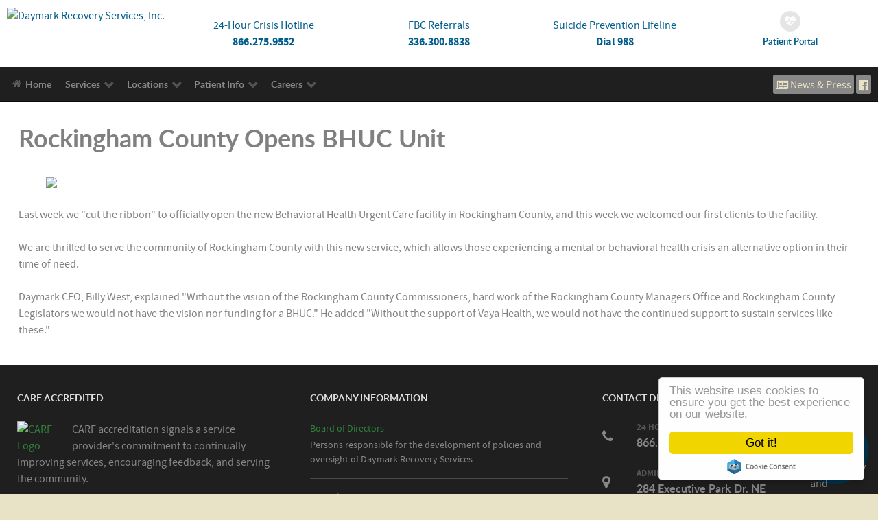

--- FILE ---
content_type: text/css
request_url: https://daymarkrecovery.org/templates/rt_callisto/custom/css-compiled/callisto_10.css
body_size: 16856
content:
/*0a5dd0fd97151d67f20a24f4d1408dbb*/
@charset "UTF-8";
.g-content{margin:0.625rem;padding:0.938rem}.g-flushed .g-content{margin:0;padding:0}body{font-size:1rem;line-height:1.5}h1{font-size:2.25rem}h2{font-size:1.9rem}h3{font-size:1.5rem}h4{font-size:1.15rem}h5{font-size:1rem}h6{font-size:0.85rem}small{font-size:0.875rem}cite{font-size:0.875rem}sub,sup{font-size:0.75rem}code,kbd,pre,samp{font-size:1rem;font-family:"Menlo", "Monaco", monospace}textarea,select[multiple=multiple],input[type="color"],input[type="date"],input[type="datetime"],input[type="datetime-local"],input[type="email"],input[type="month"],input[type="number"],input[type="password"],input[type="search"],input[type="tel"],input[type="text"],input[type="time"],input[type="url"],input[type="week"],input:not([type]){border-radius:0.1875rem}body{color:#888888;background:#e8e3c7;-webkit-font-smoothing:antialiased;-moz-osx-font-smoothing:grayscale}a{color:#31813c;transition:all 0.2s}a:hover{color:inherit}#g-page-surround{background:#e8e3c7;overflow:hidden}@media print{#g-page-surround{background:#fff !important;color:#000 !important}}@font-face{font-family:"sourcesanspro";font-style:normal;font-weight:700;src:url('../../fonts/sourcesanspro/sourcesanspro_bold/sourcesanspro-bold-webfont.eot#iefix') format("embedded-opentype"), url('../../fonts/sourcesanspro/sourcesanspro_bold/sourcesanspro-bold-webfont.woff2') format("woff2"), url('../../fonts/sourcesanspro/sourcesanspro_bold/sourcesanspro-bold-webfont.woff') format("woff"), url('../../fonts/sourcesanspro/sourcesanspro_bold/sourcesanspro-bold-webfont.ttf') format("truetype"), url('../../fonts/sourcesanspro/sourcesanspro_bold/sourcesanspro-bold-webfont.svg#sourcesanspro') format("svg")}@font-face{font-family:"sourcesanspro";font-style:normal;font-weight:400;src:url('../../fonts/sourcesanspro/sourcesanspro_regular/sourcesanspro-regular-webfont.eot#iefix') format("embedded-opentype"), url('../../fonts/sourcesanspro/sourcesanspro_regular/sourcesanspro-regular-webfont.woff2') format("woff2"), url('../../fonts/sourcesanspro/sourcesanspro_regular/sourcesanspro-regular-webfont.woff') format("woff"), url('../../fonts/sourcesanspro/sourcesanspro_regular/sourcesanspro-regular-webfont.ttf') format("truetype"), url('../../fonts/sourcesanspro/sourcesanspro_regular/sourcesanspro-regular-webfont.svg#sourcesanspro') format("svg")}@font-face{font-family:"lato";font-style:normal;font-weight:900;src:url('../../fonts/lato/lato_black/lato-black-webfont.eot#iefix') format("embedded-opentype"), url('../../fonts/lato/lato_black/lato-black-webfont.woff2') format("woff2"), url('../../fonts/lato/lato_black/lato-black-webfont.woff') format("woff"), url('../../fonts/lato/lato_black/lato-black-webfont.ttf') format("truetype"), url('../../fonts/lato/lato_black/lato-black-webfont.svg#lato') format("svg")}@font-face{font-family:"lato";font-style:normal;font-weight:700;src:url('../../fonts/lato/lato_bold/lato-bold-webfont.eot#iefix') format("embedded-opentype"), url('../../fonts/lato/lato_bold/lato-bold-webfont.woff2') format("woff2"), url('../../fonts/lato/lato_bold/lato-bold-webfont.woff') format("woff"), url('../../fonts/lato/lato_bold/lato-bold-webfont.ttf') format("truetype"), url('../../fonts/lato/lato_bold/lato-bold-webfont.svg#lato') format("svg")}body{font-family:"sourcesanspro", "Helvetica", "Tahoma", "Geneva", "Arial", sans-serif;font-weight:400}h1,h2,h3,h4,h5{font-family:"lato", "Helvetica", "Tahoma", "Geneva", "Arial", sans-serif;font-weight:700}.g-title{font-size:0.9rem;text-transform:uppercase}.promo{font-size:3rem;line-height:1.2;font-family:"lato", "Helvetica", "Tahoma", "Geneva", "Arial", sans-serif;font-weight:900}blockquote{border-left:10px solid rgba(136, 136, 136, 0.4)}blockquote p{font-size:1.1rem;color:#bbb}blockquote cite{display:block;text-align:right;color:#888888;font-size:1.2rem}code,kbd,pre,samp{font-family:"Menlo", "Monaco", monospace}code{background:#f9f2f4;color:#9c1d3d}pre{padding:1rem;margin:2rem 0;background:#f6f6f6;border:1px solid #8a8a8a;border-radius:0.1875rem;line-height:1.15;font-size:0.9rem}pre code{color:#237794;background:inherit;font-size:0.9rem}hr{margin:1rem 0;border-bottom:1px solid rgba(136, 136, 136, 0.4)}.noliststyle{list-style:none}.g-uppercase{text-transform:uppercase}.g-notexttransform{text-transform:none}.nomarginleft,.nomarginleft>.g-content{margin-left:0}.smallmarginleft:not(.g-block),.smallmarginleft>.g-content{margin-left:0.25rem}.medmarginleft:not(.g-block),.medmarginleft>.g-content{margin-left:1rem}.largemarginleft:not(.g-block),.largemarginleft>.g-content{margin-left:3rem}.nomarginright,.nomarginright>.g-content{margin-right:0}.smallmarginright:not(.g-block),.smallmarginright>.g-content{margin-right:0.25rem}.medmarginright:not(.g-block),.medmarginright>.g-content{margin-right:1rem}.largemarginright:not(.g-block),.largemarginright>.g-content{margin-right:3rem}.nomargintop,.nomargintop>.g-content{margin-top:0}.smallmargintop:not(.g-block),.smallmargintop>.g-content{margin-top:0.25rem}.medmargintop:not(.g-block),.medmargintop>.g-content{margin-top:1rem}.largemargintop:not(.g-block),.largemargintop>.g-content{margin-top:3rem}.nomarginbottom,.nomarginbottom>.g-content{margin-bottom:0}.smallmarginbottom:not(.g-block),.smallmarginbottom>.g-content{margin-bottom:0.25rem}.medmarginbottom:not(.g-block),.medmarginbottom>.g-content{margin-bottom:1rem}.largemarginbottom:not(.g-block),.largemarginbottom>.g-content{margin-bottom:3rem}.nomarginall,.nomarginall>.g-content{margin:0}.smallmarginall:not(.g-block),.smallmarginall>.g-content{margin:0.25rem}.medmarginall:not(.g-block),.medmarginall>.g-content{margin:1rem}.largemarginall:not(.g-block),.largemarginall>.g-content{margin:3rem}.margin2x>.g-content{margin:1.25rem}.margin3x>.g-content{margin:1.875rem}.nopaddingleft,.nopaddingleft>.g-content{padding-left:0}.smallpaddingleft:not(.g-block),.smallpaddingleft>.g-content{padding-left:0.25rem}.medpaddingleft:not(.g-block),.medpaddingleft>.g-content{padding-left:1rem}.largepaddingleft:not(.g-block),.largepaddingleft>.g-content{padding-left:3rem}.nopaddingright,.nopaddingright>.g-content{padding-right:0}.smallpaddingright:not(.g-block),.smallpaddingright>.g-content{padding-right:0.25rem}.medpaddingright:not(.g-block),.medpaddingright>.g-content{padding-right:1rem}.largepaddingright:not(.g-block),.largepaddingright>.g-content{padding-right:3rem}.nopaddingtop,.nopaddingtop>.g-content{padding-top:0}.smallpaddingtop:not(.g-block),.smallpaddingtop>.g-content{padding-top:0.25rem}.medpaddingtop:not(.g-block),.medpaddingtop>.g-content{padding-top:1rem}.largepaddingtop:not(.g-block),.largepaddingtop>.g-content{padding-top:3rem}.nopaddingbottom,.nopaddingbottom>.g-content{padding-bottom:0}.smallpaddingbottom:not(.g-block),.smallpaddingbottom>.g-content{padding-bottom:0.25rem}.medpaddingbottom:not(.g-block),.medpaddingbottom>.g-content{padding-bottom:1rem}.largepaddingbottom:not(.g-block),.largepaddingbottom>.g-content{padding-bottom:3rem}.nopaddingall,.nopaddingall>.g-content{padding:0}.smallpaddingall:not(.g-block),.smallpaddingall>.g-content{padding:0.25rem}.medpaddingall:not(.g-block),.medpaddingall>.g-content{padding:1rem}.largepaddingall:not(.g-block),.largepaddingall>.g-content{padding:3rem}.padding2x>.g-content{padding:1.876rem}.padding3x>.g-content{padding:2.814rem}.section-horizontal-paddings{padding-left:10%;padding-right:10%}@media only all and (min-width:48rem) and (max-width:79.99rem){.section-horizontal-paddings{padding-left:0;padding-right:0}}@media only all and (max-width:47.99rem){.section-horizontal-paddings{padding-left:0;padding-right:0}}.section-horizontal-paddings-small{padding-left:5%;padding-right:5%}@media only all and (min-width:48rem) and (max-width:79.99rem){.section-horizontal-paddings-small{padding-left:0;padding-right:0}}@media only all and (max-width:47.99rem){.section-horizontal-paddings-small{padding-left:0;padding-right:0}}.section-horizontal-paddings-large{padding-left:15%;padding-right:15%}@media only all and (min-width:48rem) and (max-width:79.99rem){.section-horizontal-paddings-large{padding-left:0;padding-right:0}}@media only all and (max-width:47.99rem){.section-horizontal-paddings-large{padding-left:0;padding-right:0}}.section-vertical-paddings{padding-top:4vw;padding-bottom:4vw}.section-vertical-paddings-small{padding-top:2vw;padding-bottom:2vw}.section-vertical-paddings-large{padding-top:6vw;padding-bottom:6vw}#g-header{background:#ffffff;color:#005d8c}@media only all and (max-width:47.99rem){#g-header .g-logo-block{text-align:center}}@media only all and (max-width:47.99rem){#g-header .g-logo-block .g-content{margin:0;padding:0}}#g-header .g-logo{line-height:2.5rem;margin:0 -0.938rem}#g-header a{color:#005d8c}#g-header a:hover{color:#002a40}#g-top-surround.g-wrapper .g-container,#g-header-surround.g-wrapper .g-container{background:inherit;color:inherit}#g-top-surround>.g-grid>.g-block .g-container{width:100rem}@media only all and (min-width:80rem) and (max-width:99.99rem){#g-top-surround>.g-grid>.g-block .g-container{width:80rem}}@media only all and (min-width:48rem) and (max-width:79.99rem){#g-top-surround>.g-grid>.g-block .g-container{width:48rem}}@media only all and (min-width:30.01rem) and (max-width:47.99rem){#g-top-surround>.g-grid>.g-block .g-container{width:30rem}}@media only all and (max-width:30rem){#g-top-surround>.g-grid>.g-block .g-container{width:100%}}#g-top-surround>.g-grid>.g-block .g-container.g-flushed{width:100%}@media print{#g-header{background:#fff !important;color:#000 !important}}.g-menu-hastouch .g-standard .g-toplevel>li.g-menu-item-link-parent>.g-menu-item-container>.g-menu-parent-indicator,.g-menu-hastouch .g-fullwidth .g-toplevel>li.g-menu-item-link-parent>.g-menu-item-container>.g-menu-parent-indicator,.g-menu-hastouch .g-standard .g-sublevel>li.g-menu-item-link-parent>.g-menu-item-container>.g-menu-parent-indicator,.g-menu-hastouch .g-fullwidth .g-sublevel>li.g-menu-item-link-parent>.g-menu-item-container>.g-menu-parent-indicator{border:1px solid #2e2e2e;background:#151515}.g-menu-hastouch .g-standard .g-toplevel>li.g-menu-item-link-parent>.g-menu-item-container>.g-menu-parent-indicator:hover,.g-menu-hastouch .g-fullwidth .g-toplevel>li.g-menu-item-link-parent>.g-menu-item-container>.g-menu-parent-indicator:hover,.g-menu-hastouch .g-standard .g-sublevel>li.g-menu-item-link-parent>.g-menu-item-container>.g-menu-parent-indicator:hover,.g-menu-hastouch .g-fullwidth .g-sublevel>li.g-menu-item-link-parent>.g-menu-item-container>.g-menu-parent-indicator:hover{background:#0b0b0b}#g-navigation{background:#1f1f1f;color:#878787;position:relative;z-index:11;border-top:1px solid #1f1f1f;border-bottom:1px solid #0b0b0b}#g-navigation>.g-container{position:relative}#g-navigation .g-content{padding:0}#g-navigation .g-social{text-align:right}@media only all and (max-width:47.99rem){#g-navigation .g-social{text-align:center}}#g-navigation .g-main-nav{margin:0}#g-navigation .g-main-nav .g-toplevel>li{margin:0 0.05rem}#g-navigation .g-main-nav .g-toplevel>li>.g-menu-item-container{color:#878787;border-radius:3px}#g-navigation .g-main-nav .g-toplevel>li:hover>.g-menu-item-container{color:#878787;background:white}#g-navigation .g-main-nav .g-toplevel>li:hover>.g-menu-item-container>.g-selected{color:#878787;background:white}#g-navigation .g-main-nav .g-toplevel>li.active>.g-menu-item-container{color:#ffffff;background:#235c2b}#g-navigation .g-main-nav .g-toplevel>li.active>.g-menu-item-container>.g-selected{color:#ffffff;background:#235c2b}#g-navigation .g-main-nav .g-dropdown{background:white}#g-navigation .g-main-nav .g-dropdown>.g-dropdown-column{border:1px solid #ebebeb;border-radius:3px}#g-navigation .g-main-nav .g-sublevel>li{border-bottom:1px solid rgba(135, 135, 135, 0.25)}#g-navigation .g-main-nav .g-sublevel>li>.g-menu-item-container{color:#878787;border-radius:3px}#g-navigation .g-main-nav .g-sublevel>li>.g-menu-item-container>.g-selected{background:#060606}#g-navigation .g-main-nav .g-sublevel>li:hover>.g-menu-item-container,#g-navigation .g-main-nav .g-sublevel>li.active>.g-menu-item-container{color:#ffffff;background:#235c2b}#g-navigation .g-main-nav .g-sublevel>li:hover>.g-menu-item-container>.g-selected,#g-navigation .g-main-nav .g-sublevel>li.active>.g-menu-item-container>.g-selected{color:#ffffff;background:#235c2b}#g-navigation .g-main-nav .g-sublevel>li:last-child{border-bottom:none}#g-navigation .g-main-nav .g-sublevel>li.g-menu-item-type-particle:hover>.g-menu-item-container{background:inherit}@media only all and (max-width:47.99rem){#g-navigation .g-menu-block{display:none}}.menu-item-particle a{color:#31813c}.menu-item-particle a:hover{color:#878787}@media print{#g-navigation{background:#fff !important;color:#000 !important}}.g-main-nav .g-toplevel>li>.g-menu-item-container,.g-main-nav .g-sublevel>li>.g-menu-item-container{font-family:"lato", "Helvetica", "Tahoma", "Geneva", "Arial", sans-serif;font-weight:700;font-size:0.9rem;padding:0.2345rem 0.469rem;white-space:normal;overflow-wrap:break-word;word-wrap:break-word;word-break:break-all;transition:0.35s ease}.g-main-nav .g-standard .g-dropdown{float:left}.g-main-nav .g-standard .g-dropdown{min-width:180px}.g-main-nav .g-standard .g-dropdown .g-dropdown{top:-1px}.g-main-nav .g-toplevel>li>.g-menu-item-container{line-height:1}.g-main-nav .g-toplevel>li>.g-menu-item-container>.g-menu-item-content{line-height:normal}.g-main-nav .g-toplevel>li.g-parent .g-menu-parent-indicator:after{width:1rem}.g-main-nav .g-toplevel i{opacity:0.6}.g-main-nav .g-dropdown{text-align:left;border-radius:3px}.g-main-nav .g-sublevel>li{margin:0 0.3125rem;padding:0.2345rem 0}.g-main-nav .g-sublevel>li>.g-menu-item-container{line-height:normal}.g-main-nav .g-sublevel>li>.g-menu-item-container>.g-menu-item-content{word-break:normal}.g-main-nav .g-sublevel>li.g-parent .g-menu-parent-indicator{right:0.638rem;top:50%;margin-top:-0.65rem}#g-sidebar .g-nav .g-toplevel,#g-sidebar .g-nav .g-toplevel li{list-style-type:none;margin-left:0}.g-menu-item-subtitle{opacity:0.7}.g-main-nav .g-standard .g-dropdown{margin-left:10px}.g-main-nav .g-standard .g-dropdown:after{content:"";position:absolute;display:block;top:0;left:-10px;right:-10px;bottom:0;border-left:10px solid transparent;border-right:10px solid transparent;z-index:-1}.g-main-nav .g-standard>.g-dropdown{margin-left:0}.g-main-nav .g-standard>.g-dropdown,.g-main-nav .g-fullwidth>.g-dropdown{margin-top:5px}.g-main-nav .g-standard>.g-dropdown:before,.g-main-nav .g-fullwidth>.g-dropdown:before{content:"";position:absolute;display:block;top:-5px;left:0;right:0;bottom:0;border-top:5px solid transparent;z-index:-1}.g-nav-overlay,.g-menu-overlay{background:rgba(31, 31, 31, 0.2)}.g-menu-overlay.g-menu-overlay-open{z-index:19;display:none}@media only all and (max-width:47.99rem){.g-menu-overlay.g-menu-overlay-open{display:block}}.g-menu-hastouch .g-standard .g-toplevel>li.g-menu-item-link-parent>.g-menu-item-container>.g-menu-parent-indicator,.g-menu-hastouch .g-fullwidth .g-toplevel>li.g-menu-item-link-parent>.g-menu-item-container>.g-menu-parent-indicator{border-radius:0.1875rem;margin:-0.2rem 0 -0.2rem 0.5rem;padding:0.2rem}.g-menu-hastouch .g-standard .g-sublevel>li.g-menu-item-link-parent>.g-menu-item-container>.g-menu-parent-indicator,.g-menu-hastouch .g-fullwidth .g-sublevel>li.g-menu-item-link-parent>.g-menu-item-container>.g-menu-parent-indicator{border-radius:3px;padding:0.1rem;margin-top:-0.1rem;margin-right:-0.1rem}#g-showcase .g-container{background:#2c2e38;color:#000000}@media print{#g-showcase{background:#fff !important;color:#000 !important}}.fp-showcase-image,.fp-roksprocket-showcase-image{background-repeat:no-repeat;background-size:cover}.fp-showcase-image .sprocket-features-img-container,.fp-showcase-image .g-owlcarousel-item-image,.fp-roksprocket-showcase-image .sprocket-features-img-container,.fp-roksprocket-showcase-image .g-owlcarousel-item-image{background-repeat:no-repeat;background-size:cover}.g-style-preset1 .fp-showcase-image,body .fp-showcase-image{background-image:url('../images/demo/home/showcase/roksprocket-showcase/img-01-dark.jpg')}.g-style-preset2 .fp-showcase-image,body .fp-showcase-image{background-image:url('../images/demo/home/showcase/roksprocket-showcase/img-01-dark.jpg')}.g-style-preset3 .fp-showcase-image,body .fp-showcase-image{background-image:url('../images/demo/home/showcase/roksprocket-showcase/img-01-dark.jpg')}.g-style-preset4 .fp-showcase-image,body .fp-showcase-image{background-image:url('../images/demo/home/showcase/roksprocket-showcase/img-01-dark.jpg')}.g-style-preset5 .fp-showcase-image,body .fp-showcase-image{background-image:url('../images/demo/home/showcase/roksprocket-showcase/img-01-dark.jpg')}.g-style-preset6 .fp-showcase-image,body .fp-showcase-image{background-image:url('../images/demo/home/showcase/roksprocket-showcase/img-01-dark.jpg')}.g-style-preset7 .fp-showcase-image{background-image:url('../../images/demo/home/showcase/roksprocket-showcase/img-01-light.jpg')}.g-style-preset8 .fp-showcase-image{background-image:url('../../images/demo/home/showcase/roksprocket-showcase/img-01-light.jpg')}.g-style-preset9 .fp-showcase-image{background-image:url('../../images/demo/home/showcase/roksprocket-showcase/img-01-light.jpg')}.g-style-preset10 .fp-showcase-image{background-image:url('../../images/demo/home/showcase/roksprocket-showcase/img-01-light.jpg')}.g-style-preset1 .fp-roksprocket-showcase-image .sprocket-features-index-1 .sprocket-features-img-container,body .fp-roksprocket-showcase-image .sprocket-features-index-1 .sprocket-features-img-container,.g-style-preset1 .fp-showcase-image .g-owlcarousel-features-index-1 .g-owlcarousel-item-image,body .fp-showcase-image .g-owlcarousel-features-index-1 .g-owlcarousel-item-image{background-image:url('../images/demo/home/showcase/roksprocket-showcase/img-01-dark.jpg')}.g-style-preset2 .fp-roksprocket-showcase-image .sprocket-features-index-1 .sprocket-features-img-container,body .fp-roksprocket-showcase-image .sprocket-features-index-1 .sprocket-features-img-container,.g-style-preset2 .fp-showcase-image .g-owlcarousel-features-index-1 .g-owlcarousel-item-image,body .fp-showcase-image .g-owlcarousel-features-index-1 .g-owlcarousel-item-image{background-image:url('../images/demo/home/showcase/roksprocket-showcase/img-01-dark.jpg')}.g-style-preset3 .fp-roksprocket-showcase-image .sprocket-features-index-1 .sprocket-features-img-container,body .fp-roksprocket-showcase-image .sprocket-features-index-1 .sprocket-features-img-container,.g-style-preset3 .fp-showcase-image .g-owlcarousel-features-index-1 .g-owlcarousel-item-image,body .fp-showcase-image .g-owlcarousel-features-index-1 .g-owlcarousel-item-image{background-image:url('../images/demo/home/showcase/roksprocket-showcase/img-01-dark.jpg')}.g-style-preset4 .fp-roksprocket-showcase-image .sprocket-features-index-1 .sprocket-features-img-container,body .fp-roksprocket-showcase-image .sprocket-features-index-1 .sprocket-features-img-container,.g-style-preset4 .fp-showcase-image .g-owlcarousel-features-index-1 .g-owlcarousel-item-image,body .fp-showcase-image .g-owlcarousel-features-index-1 .g-owlcarousel-item-image{background-image:url('../images/demo/home/showcase/roksprocket-showcase/img-01-dark.jpg')}.g-style-preset5 .fp-roksprocket-showcase-image .sprocket-features-index-1 .sprocket-features-img-container,body .fp-roksprocket-showcase-image .sprocket-features-index-1 .sprocket-features-img-container,.g-style-preset5 .fp-showcase-image .g-owlcarousel-features-index-1 .g-owlcarousel-item-image,body .fp-showcase-image .g-owlcarousel-features-index-1 .g-owlcarousel-item-image{background-image:url('../images/demo/home/showcase/roksprocket-showcase/img-01-dark.jpg')}.g-style-preset6 .fp-roksprocket-showcase-image .sprocket-features-index-1 .sprocket-features-img-container,body .fp-roksprocket-showcase-image .sprocket-features-index-1 .sprocket-features-img-container,.g-style-preset6 .fp-showcase-image .g-owlcarousel-features-index-1 .g-owlcarousel-item-image,body .fp-showcase-image .g-owlcarousel-features-index-1 .g-owlcarousel-item-image{background-image:url('../images/demo/home/showcase/roksprocket-showcase/img-01-dark.jpg')}.g-style-preset7 .fp-roksprocket-showcase-image .sprocket-features-index-1 .sprocket-features-img-container,.g-style-preset7 .fp-showcase-image .g-owlcarousel-features-index-1 .g-owlcarousel-item-image{background-image:url('../../images/demo/home/showcase/roksprocket-showcase/img-01-light.jpg')}.g-style-preset8 .fp-roksprocket-showcase-image .sprocket-features-index-1 .sprocket-features-img-container,.g-style-preset8 .fp-showcase-image .g-owlcarousel-features-index-1 .g-owlcarousel-item-image{background-image:url('../../images/demo/home/showcase/roksprocket-showcase/img-01-light.jpg')}.g-style-preset9 .fp-roksprocket-showcase-image .sprocket-features-index-1 .sprocket-features-img-container,.g-style-preset9 .fp-showcase-image .g-owlcarousel-features-index-1 .g-owlcarousel-item-image{background-image:url('../../images/demo/home/showcase/roksprocket-showcase/img-01-light.jpg')}.g-style-preset10 .fp-roksprocket-showcase-image .sprocket-features-index-1 .sprocket-features-img-container,.g-style-preset10 .fp-showcase-image .g-owlcarousel-features-index-1 .g-owlcarousel-item-image{background-image:url('../../images/demo/home/showcase/roksprocket-showcase/img-01-light.jpg')}.g-style-preset1 .fp-roksprocket-showcase-image .sprocket-features-index-2 .sprocket-features-img-container,body .fp-roksprocket-showcase-image .sprocket-features-index-2 .sprocket-features-img-container,.g-style-preset1 .fp-showcase-image .g-owlcarousel-features-index-2 .g-owlcarousel-item-image,body .fp-showcase-image .g-owlcarousel-features-index-2 .g-owlcarousel-item-image{background-image:url('../images/demo/home/showcase/roksprocket-showcase/img-02-dark.jpg')}.g-style-preset2 .fp-roksprocket-showcase-image .sprocket-features-index-2 .sprocket-features-img-container,body .fp-roksprocket-showcase-image .sprocket-features-index-2 .sprocket-features-img-container,.g-style-preset2 .fp-showcase-image .g-owlcarousel-features-index-2 .g-owlcarousel-item-image,body .fp-showcase-image .g-owlcarousel-features-index-2 .g-owlcarousel-item-image{background-image:url('../images/demo/home/showcase/roksprocket-showcase/img-02-dark.jpg')}.g-style-preset3 .fp-roksprocket-showcase-image .sprocket-features-index-2 .sprocket-features-img-container,body .fp-roksprocket-showcase-image .sprocket-features-index-2 .sprocket-features-img-container,.g-style-preset3 .fp-showcase-image .g-owlcarousel-features-index-2 .g-owlcarousel-item-image,body .fp-showcase-image .g-owlcarousel-features-index-2 .g-owlcarousel-item-image{background-image:url('../images/demo/home/showcase/roksprocket-showcase/img-02-dark.jpg')}.g-style-preset4 .fp-roksprocket-showcase-image .sprocket-features-index-2 .sprocket-features-img-container,body .fp-roksprocket-showcase-image .sprocket-features-index-2 .sprocket-features-img-container,.g-style-preset4 .fp-showcase-image .g-owlcarousel-features-index-2 .g-owlcarousel-item-image,body .fp-showcase-image .g-owlcarousel-features-index-2 .g-owlcarousel-item-image{background-image:url('../images/demo/home/showcase/roksprocket-showcase/img-02-dark.jpg')}.g-style-preset5 .fp-roksprocket-showcase-image .sprocket-features-index-2 .sprocket-features-img-container,body .fp-roksprocket-showcase-image .sprocket-features-index-2 .sprocket-features-img-container,.g-style-preset5 .fp-showcase-image .g-owlcarousel-features-index-2 .g-owlcarousel-item-image,body .fp-showcase-image .g-owlcarousel-features-index-2 .g-owlcarousel-item-image{background-image:url('../images/demo/home/showcase/roksprocket-showcase/img-02-dark.jpg')}.g-style-preset6 .fp-roksprocket-showcase-image .sprocket-features-index-2 .sprocket-features-img-container,body .fp-roksprocket-showcase-image .sprocket-features-index-2 .sprocket-features-img-container,.g-style-preset6 .fp-showcase-image .g-owlcarousel-features-index-2 .g-owlcarousel-item-image,body .fp-showcase-image .g-owlcarousel-features-index-2 .g-owlcarousel-item-image{background-image:url('../images/demo/home/showcase/roksprocket-showcase/img-02-dark.jpg')}.g-style-preset7 .fp-roksprocket-showcase-image .sprocket-features-index-2 .sprocket-features-img-container,.g-style-preset7 .fp-showcase-image .g-owlcarousel-features-index-2 .g-owlcarousel-item-image{background-image:url('../images/demo/home/showcase/roksprocket-showcase/img-02-light.jpg')}.g-style-preset8 .fp-roksprocket-showcase-image .sprocket-features-index-2 .sprocket-features-img-container,.g-style-preset8 .fp-showcase-image .g-owlcarousel-features-index-2 .g-owlcarousel-item-image{background-image:url('../images/demo/home/showcase/roksprocket-showcase/img-02-light.jpg')}.g-style-preset9 .fp-roksprocket-showcase-image .sprocket-features-index-2 .sprocket-features-img-container,.g-style-preset9 .fp-showcase-image .g-owlcarousel-features-index-2 .g-owlcarousel-item-image{background-image:url('../images/demo/home/showcase/roksprocket-showcase/img-02-light.jpg')}.g-style-preset10 .fp-roksprocket-showcase-image .sprocket-features-index-2 .sprocket-features-img-container,.g-style-preset10 .fp-showcase-image .g-owlcarousel-features-index-2 .g-owlcarousel-item-image{background-image:url('../images/demo/home/showcase/roksprocket-showcase/img-02-light.jpg')}.g-style-preset1 .fp-roksprocket-showcase-image .sprocket-features-index-3 .sprocket-features-img-container,body .fp-roksprocket-showcase-image .sprocket-features-index-3 .sprocket-features-img-container,.g-style-preset1 .fp-showcase-image .g-owlcarousel-features-index-3 .g-owlcarousel-item-image,body .fp-showcase-image .g-owlcarousel-features-index-3 .g-owlcarousel-item-image{background-image:url('../images/demo/home/showcase/roksprocket-showcase/img-03-dark.jpg')}.g-style-preset2 .fp-roksprocket-showcase-image .sprocket-features-index-3 .sprocket-features-img-container,body .fp-roksprocket-showcase-image .sprocket-features-index-3 .sprocket-features-img-container,.g-style-preset2 .fp-showcase-image .g-owlcarousel-features-index-3 .g-owlcarousel-item-image,body .fp-showcase-image .g-owlcarousel-features-index-3 .g-owlcarousel-item-image{background-image:url('../images/demo/home/showcase/roksprocket-showcase/img-03-dark.jpg')}.g-style-preset3 .fp-roksprocket-showcase-image .sprocket-features-index-3 .sprocket-features-img-container,body .fp-roksprocket-showcase-image .sprocket-features-index-3 .sprocket-features-img-container,.g-style-preset3 .fp-showcase-image .g-owlcarousel-features-index-3 .g-owlcarousel-item-image,body .fp-showcase-image .g-owlcarousel-features-index-3 .g-owlcarousel-item-image{background-image:url('../images/demo/home/showcase/roksprocket-showcase/img-03-dark.jpg')}.g-style-preset4 .fp-roksprocket-showcase-image .sprocket-features-index-3 .sprocket-features-img-container,body .fp-roksprocket-showcase-image .sprocket-features-index-3 .sprocket-features-img-container,.g-style-preset4 .fp-showcase-image .g-owlcarousel-features-index-3 .g-owlcarousel-item-image,body .fp-showcase-image .g-owlcarousel-features-index-3 .g-owlcarousel-item-image{background-image:url('../images/demo/home/showcase/roksprocket-showcase/img-03-dark.jpg')}.g-style-preset5 .fp-roksprocket-showcase-image .sprocket-features-index-3 .sprocket-features-img-container,body .fp-roksprocket-showcase-image .sprocket-features-index-3 .sprocket-features-img-container,.g-style-preset5 .fp-showcase-image .g-owlcarousel-features-index-3 .g-owlcarousel-item-image,body .fp-showcase-image .g-owlcarousel-features-index-3 .g-owlcarousel-item-image{background-image:url('../images/demo/home/showcase/roksprocket-showcase/img-03-dark.jpg')}.g-style-preset6 .fp-roksprocket-showcase-image .sprocket-features-index-3 .sprocket-features-img-container,body .fp-roksprocket-showcase-image .sprocket-features-index-3 .sprocket-features-img-container,.g-style-preset6 .fp-showcase-image .g-owlcarousel-features-index-3 .g-owlcarousel-item-image,body .fp-showcase-image .g-owlcarousel-features-index-3 .g-owlcarousel-item-image{background-image:url('../images/demo/home/showcase/roksprocket-showcase/img-03-dark.jpg')}.g-style-preset7 .fp-roksprocket-showcase-image .sprocket-features-index-3 .sprocket-features-img-container,.g-style-preset7 .fp-showcase-image .g-owlcarousel-features-index-3 .g-owlcarousel-item-image{background-image:url('../images/demo/home/showcase/roksprocket-showcase/img-03-light.jpg')}.g-style-preset8 .fp-roksprocket-showcase-image .sprocket-features-index-3 .sprocket-features-img-container,.g-style-preset8 .fp-showcase-image .g-owlcarousel-features-index-3 .g-owlcarousel-item-image{background-image:url('../images/demo/home/showcase/roksprocket-showcase/img-03-light.jpg')}.g-style-preset9 .fp-roksprocket-showcase-image .sprocket-features-index-3 .sprocket-features-img-container,.g-style-preset9 .fp-showcase-image .g-owlcarousel-features-index-3 .g-owlcarousel-item-image{background-image:url('../images/demo/home/showcase/roksprocket-showcase/img-03-light.jpg')}.g-style-preset10 .fp-roksprocket-showcase-image .sprocket-features-index-3 .sprocket-features-img-container,.g-style-preset10 .fp-showcase-image .g-owlcarousel-features-index-3 .g-owlcarousel-item-image{background-image:url('../images/demo/home/showcase/roksprocket-showcase/img-03-light.jpg')}#g-feature .g-container,.g-wrapper .g-container{background:#1a1a1a;color:#878787}@media print{#g-feature{background:#fff !important;color:#000 !important}}#g-main .g-container,#g-main.g-container{background:#ffffff;color:#474747}@media print{#g-main{background:#fff !important;color:#000 !important}}#g-extension .g-container{background:#1a1a1a;color:#878787}@media print{#g-extension{background:#fff !important;color:#000 !important}}#g-footer{background:#1f1f1f;color:#878787}#g-footer h1,#g-footer h2,#g-footer h3,#g-footer h4,#g-footer h5,#g-footer .promo,#g-footer .title{color:#e0e0e0}@media print{#g-footer{background:#fff !important;color:#000 !important}}#g-copyright{background:#1a1a1a;color:#878787}@media print{#g-copyright{background:#fff !important;color:#000 !important}}.flush>.g-content{margin:0;padding:0}.nopaddingall>.g-content{padding:0}.nomarginall>.g-content{margin:0}.moduletable[class*="box"],.widget[class*="box"]{padding:0.938rem;margin:0.625rem}.moduletable[class*="title"] .g-title,.widget[class*="title"] .g-title{margin-left:0;margin-right:0;margin-top:0}.box1.moduletable,.box1.widget,.box1.g-outer-box{background:#31813c}.box1.moduletable,.box1.widget,.box1>.g-content{background:#31813c;color:black}.box1.moduletable a,.box1.widget a,.box1>.g-content a{color:#90d599}.box2.moduletable,.box2.widget,.box2.g-outer-box{background:#ffffff}.box2.moduletable,.box2.widget,.box2>.g-content{background:#ffffff;color:gray}.box3.moduletable,.box3.widget,.box3.g-outer-box{background:#383838}.box3.moduletable,.box3.widget,.box3>.g-content{background:#383838;color:#888888}.box4.moduletable,.box4.widget,.box4.g-outer-box{background:#d9d1a3}.box4.moduletable,.box4.widget,.box4>.g-content{background:#d9d1a3;color:#888888}.box-grey,.box-pink,.box-red,.box-purple,.box-blue,.box-orange{color:#ffffff}.box-grey.moduletable,.box-grey.widget,.box-grey.g-outer-box{background:#95a5a6}.box-grey.moduletable,.box-grey.widget,.box-grey>.g-content{background:#95a5a6}.box-grey .button{background:#798d8f}.box-grey .button:hover,.box-grey .button:active,.box-grey .button:focus{background:#b1bdbd}.box-grey a{color:#dae0e0}.box-pink.moduletable,.box-pink.widget,.box-pink.g-outer-box{background:#d13b7b}.box-pink.moduletable,.box-pink.widget,.box-pink>.g-content{background:#d13b7b}.box-pink .button{background:#b02963}.box-pink .button:hover,.box-pink .button:active,.box-pink .button:focus{background:#db6497}.box-pink a{color:#e9a2c1}.box-red.moduletable,.box-red.widget,.box-red.g-outer-box{background:#ef4a44}.box-red.moduletable,.box-red.widget,.box-red>.g-content{background:#ef4a44}.box-red .button{background:#eb1d15}.box-red .button:hover,.box-red .button:active,.box-red .button:focus{background:#f37773}.box-red a{color:#f9bcb9}.box-purple.moduletable,.box-purple.widget,.box-purple.g-outer-box{background:#874f9a}.box-purple.moduletable,.box-purple.widget,.box-purple>.g-content{background:#874f9a}.box-purple .button{background:#693e78}.box-purple .button:hover,.box-purple .button:active,.box-purple .button:focus{background:#a06ab2}.box-purple a{color:#c09ccc}.box-blue.moduletable,.box-blue.widget,.box-blue.g-outer-box{background:#279fba}.box-blue.moduletable,.box-blue.widget,.box-blue>.g-content{background:#279fba}.box-blue .button{background:#1e7b90}.box-blue .button:hover,.box-blue .button:active,.box-blue .button:focus{background:#3ebad6}.box-blue a{color:#7dd1e4}.box-orange.moduletable,.box-orange.widget,.box-orange.g-outer-box{background:#ee7933}.box-orange.moduletable,.box-orange.widget,.box-orange>.g-content{background:#ee7933}.box-orange .button{background:#dc5e12}.box-orange .button:hover,.box-orange .button:active,.box-orange .button:focus{background:#f29862}.box-orange a{color:#f8c6a9}.shadow .g-content{box-shadow:1px 1px 1px rgba(0, 0, 0, 0.1)}.shadow2 .g-content{box-shadow:0 0 4px rgba(0, 0, 0, 0.15)}.disabled .g-content{opacity:0.4}.square .g-content{border-radius:none}.rounded .g-content{border-radius:0.1875rem;overflow:hidden}.equal-height .g-content{flex-basis:100%;width:auto}.button{display:inline-block;font-family:"lato", "Helvetica", "Tahoma", "Geneva", "Arial", sans-serif;font-weight:700;border-radius:3px;background:#235c2b;color:#ffffff;font-size:0.9rem;border:2px solid transparent;margin-bottom:0.2rem;padding:0.375rem 1.25rem;vertical-align:middle;text-shadow:none;transition:all 0.2s}.button:hover,.button:active,.button:focus{background:#1c4a22;color:#ffffff}.button.button-square{border-radius:0}.button.button-square[class*="button"]{border-radius:0}.button.button-block{display:block}.button.button-xlarge{font-size:1.4rem}.button.button-large{font-size:1.2rem}.button.button-medium{font-size:1rem}.button.button-small{font-size:0.8rem}.button.button-xsmall{font-size:0.6rem}.button.button-2{border-radius:1.5rem}.button.button-3.button-3,.button.button-3.button-4,.button.button-4.button-3,.button.button-4.button-4,.button.button-grey.button-3,.button.button-grey.button-4,.button.button-pink.button-3,.button.button-pink.button-4,.button.button-red.button-3,.button.button-red.button-4,.button.button-purple.button-3,.button.button-purple.button-4,.button.button-orange.button-3,.button.button-orange.button-4,.button.button-blue.button-3,.button.button-blue.button-4{background:transparent}.button.button-3.button-3:hover,.button.button-3.button-3:active,.button.button-3.button-3:focus,.button.button-3.button-4:hover,.button.button-3.button-4:active,.button.button-3.button-4:focus,.button.button-4.button-3:hover,.button.button-4.button-3:active,.button.button-4.button-3:focus,.button.button-4.button-4:hover,.button.button-4.button-4:active,.button.button-4.button-4:focus,.button.button-grey.button-3:hover,.button.button-grey.button-3:active,.button.button-grey.button-3:focus,.button.button-grey.button-4:hover,.button.button-grey.button-4:active,.button.button-grey.button-4:focus,.button.button-pink.button-3:hover,.button.button-pink.button-3:active,.button.button-pink.button-3:focus,.button.button-pink.button-4:hover,.button.button-pink.button-4:active,.button.button-pink.button-4:focus,.button.button-red.button-3:hover,.button.button-red.button-3:active,.button.button-red.button-3:focus,.button.button-red.button-4:hover,.button.button-red.button-4:active,.button.button-red.button-4:focus,.button.button-purple.button-3:hover,.button.button-purple.button-3:active,.button.button-purple.button-3:focus,.button.button-purple.button-4:hover,.button.button-purple.button-4:active,.button.button-purple.button-4:focus,.button.button-orange.button-3:hover,.button.button-orange.button-3:active,.button.button-orange.button-3:focus,.button.button-orange.button-4:hover,.button.button-orange.button-4:active,.button.button-orange.button-4:focus,.button.button-blue.button-3:hover,.button.button-blue.button-3:active,.button.button-blue.button-3:focus,.button.button-blue.button-4:hover,.button.button-blue.button-4:active,.button.button-blue.button-4:focus{background:transparent}.button.button-3{border-radius:1.5rem;color:#31813c;border:2px solid #31813c}.button.button-3:hover,.button.button-3:active,.button.button-3:focus{border:2px solid #1c4a22;color:#1c4a22}.button.button-4{color:#31813c;border:2px solid #31813c}.button.button-4:hover,.button.button-4:active,.button.button-4:focus{border:2px solid #1c4a22;color:#1c4a22}.button.button-grey{background:#95a5a6}.button.button-grey.button-3,.button.button-grey.button-4{color:#95a5a6;border:2px solid #95a5a6}.button.button-grey.button-3:hover,.button.button-grey.button-3:active,.button.button-grey.button-3:focus,.button.button-grey.button-4:hover,.button.button-grey.button-4:active,.button.button-grey.button-4:focus{border:2px solid #6d8082;color:#6d8082}.button.button-grey:hover,.button.button-grey:active,.button.button-grey:focus{background:#6d8082}.button.button-pink{background:#d13b7b}.button.button-pink.button-3,.button.button-pink.button-4{color:#d13b7b;border:2px solid #d13b7b}.button.button-pink.button-3:hover,.button.button-pink.button-3:active,.button.button-pink.button-3:focus,.button.button-pink.button-4:hover,.button.button-pink.button-4:active,.button.button-pink.button-4:focus{border:2px solid #9b2457;color:#9b2457}.button.button-pink:hover,.button.button-pink:active,.button.button-pink:focus{background:#9b2457}.button.button-red{background:#ef4a44}.button.button-red.button-3,.button.button-red.button-4{color:#ef4a44;border:2px solid #ef4a44}.button.button-red.button-3:hover,.button.button-red.button-3:active,.button.button-red.button-3:focus,.button.button-red.button-4:hover,.button.button-red.button-4:active,.button.button-red.button-4:focus{border:2px solid #d41912;color:#d41912}.button.button-red:hover,.button.button-red:active,.button.button-red:focus{background:#d41912}.button.button-purple{background:#874f9a}.button.button-purple.button-3,.button.button-purple.button-4{color:#874f9a;border:2px solid #874f9a}.button.button-purple.button-3:hover,.button.button-purple.button-3:active,.button.button-purple.button-3:focus,.button.button-purple.button-4:hover,.button.button-purple.button-4:active,.button.button-purple.button-4:focus{border:2px solid #5b3567;color:#5b3567}.button.button-purple:hover,.button.button-purple:active,.button.button-purple:focus{background:#5b3567}.button.button-orange{background:#ee7933}.button.button-orange.button-3,.button.button-orange.button-4{color:#ee7933;border:2px solid #ee7933}.button.button-orange.button-3:hover,.button.button-orange.button-3:active,.button.button-orange.button-3:focus,.button.button-orange.button-4:hover,.button.button-orange.button-4:active,.button.button-orange.button-4:focus{border:2px solid #c45410;color:#c45410}.button.button-orange:hover,.button.button-orange:active,.button.button-orange:focus{background:#c45410}.button.button-blue{background:#279fba}.button.button-blue.button-3,.button.button-blue.button-4{color:#279fba;border:2px solid #279fba}.button.button-blue.button-3:hover,.button.button-blue.button-3:active,.button.button-blue.button-3:focus,.button.button-blue.button-4:hover,.button.button-blue.button-4:active,.button.button-blue.button-4:focus{border:2px solid #1a697b;color:#1a697b}.button.button-blue:hover,.button.button-blue:active,.button.button-blue:focus{background:#1a697b}table{border:1px solid #979797}th{background:#a4a4a4;padding:0.5rem}td{padding:0.5rem;border:1px solid #979797}textarea,select[multiple=multiple]{background-color:white;border:2px solid #cacaca;box-shadow:inset 0 1px 3px rgba(0, 0, 0, 0.06)}textarea:hover,select[multiple=multiple]:hover{border-color:#31813c}textarea:focus,select[multiple=multiple]:focus{border-color:#31813c}textarea{width:100%;box-sizing:border-box !important}fieldset.input{margin:0;padding:0}input[type="color"],input[type="date"],input[type="datetime"],input[type="datetime-local"],input[type="email"],input[type="month"],input[type="number"],input[type="password"],input[type="search"],input[type="tel"],input[type="text"],input[type="time"],input[type="url"],input[type="week"],input:not([type]),textarea{background-color:white;vertical-align:middle;border:2px solid #cacaca;box-shadow:inset 0 1px 3px rgba(0, 0, 0, 0.06);font-size:1rem;width:100%;line-height:1.5;transition:border-color 0.2s}input[type="color"]:hover,input[type="date"]:hover,input[type="datetime"]:hover,input[type="datetime-local"]:hover,input[type="email"]:hover,input[type="month"]:hover,input[type="number"]:hover,input[type="password"]:hover,input[type="search"]:hover,input[type="tel"]:hover,input[type="text"]:hover,input[type="time"]:hover,input[type="url"]:hover,input[type="week"]:hover,input:not([type]):hover,textarea:hover{border-color:#31813c}input[type="color"]:focus,input[type="date"]:focus,input[type="datetime"]:focus,input[type="datetime-local"]:focus,input[type="email"]:focus,input[type="month"]:focus,input[type="number"]:focus,input[type="password"]:focus,input[type="search"]:focus,input[type="tel"]:focus,input[type="text"]:focus,input[type="time"]:focus,input[type="url"]:focus,input[type="week"]:focus,input:not([type]):focus,textarea:focus{border-color:#31813c}.g-social a{display:inline-block;background:#888888;color:#e8e3c7;border-radius:0.1875rem;text-align:center;vertical-align:middle;padding:0.1rem 0.25rem}.g-social a span{vertical-align:middle}.g-social a:hover{color:#ffffff;background:#31813c}.g-content-array{margin-left:-0.938rem;margin-right:-0.938rem}.g-content-array .g-grid{margin-bottom:2.3445rem}.g-content-array .g-grid:last-child{margin-bottom:0}@media only all and (max-width:47.99rem){.g-content-array .g-grid:last-child .g-block:last-child .g-array-item{margin-bottom:0}}@media only all and (max-width:47.99rem){.g-content-array .g-grid{margin-bottom:0}}.g-content-array .g-content{margin:0;padding-top:0;padding-bottom:0}@media only all and (max-width:47.99rem){.g-content-array .g-array-item{margin-bottom:2.3445rem}}.g-content-array .g-array-item-image{margin:0 0 15px 0}.g-content-array .g-item-title{margin:0}.g-content-array .g-array-item-details,.g-content-array .g-array-item-text,.g-content-array .g-array-item-read-more{margin:15px 0 0}.g-content-array .g-array-item-details{font-size:90%}.g-content-array .g-array-item-details>span{margin-right:10px}.g-content-array .g-array-item-details i{margin-right:5px}#g-offcanvas{background:#1b1b1f;width:17rem;color:#ffffff}#g-offcanvas a{color:#9696a3}#g-offcanvas a:hover{color:#ffffff}#g-offcanvas h1,#g-offcanvas h2,#g-offcanvas h3,#g-offcanvas h4,#g-offcanvas h5,#g-offcanvas h6,#g-offcanvas strong{color:#ffffff}#g-offcanvas .button{background:#a5cade;color:#ffffff}#g-offcanvas .button:hover{background:#b8d5e5}#g-offcanvas .button:active{background:#92bfd7}.g-offcanvas-toggle{display:none;font-size:1.25rem;color:#bfbfbf;border-radius:3px;padding:0.15rem;top:0.469rem;left:0.469rem;z-index:10001}@media only all and (max-width:48rem){.g-offcanvas-toggle{display:block}}.toggle-fixed .g-offcanvas-toggle{position:fixed}#g-offcanvas #g-mobilemenu-container ul{background:#1b1b1f}#g-offcanvas #g-mobilemenu-container ul>li>.g-menu-item-container{color:#ffffff;padding:0.469rem 0.938rem}#g-offcanvas #g-mobilemenu-container ul>li:not(.g-menu-item-type-particle):not(.g-menu-item-type-module).active>.g-menu-item-container,#g-offcanvas #g-mobilemenu-container ul>li:not(.g-menu-item-type-particle):not(.g-menu-item-type-module):hover>.g-menu-item-container{color:#ffffff}#g-offcanvas #g-mobilemenu-container ul>li:not(.g-menu-item-type-particle):not(.g-menu-item-type-module).active{background:#26632e}#g-offcanvas #g-mobilemenu-container ul>li:not(.g-menu-item-type-particle):not(.g-menu-item-type-module):hover{background:#2a6f33}#g-offcanvas #g-mobilemenu-container ul>li.g-menu-item-link-parent>.g-menu-item-container>.g-menu-parent-indicator{border:1px solid #399746;background:#2b7235;border-radius:0.1875rem;margin:-0.2rem 0 -0.2rem 0.5rem;padding:0.2rem}#g-offcanvas #g-mobilemenu-container ul>li.g-menu-item-link-parent>.g-menu-item-container>.g-menu-parent-indicator:hover{background:#26632e}#g-offcanvas #g-mobilemenu-container ul .g-dropdown-column{width:17rem}#g-mobilemenu-container{margin:-1.563rem}.g-offcanvas-open .g-offcanvas-left #g-page-surround{left:17rem}.g-offcanvas-open .g-offcanvas-right #g-page-surround{right:17rem}.g-error>.g-content{padding:4.69rem 0}.g-error h1{font-size:3rem}.g-main-nav .g-standard .g-dropdown{transition:none}.g-main-nav .g-standard .g-fade.g-dropdown{transition:opacity 0.3s ease-out, transform 0.3s ease-out}.g-main-nav .g-standard .g-zoom.g-active{animation-duration:0.3s;animation-name:g-dropdown-zoom}.g-main-nav .g-standard .g-fade-in-up.g-active{animation-duration:0.3s;animation-name:g-dropdown-fade-in-up}.g-main-nav .g-fullwidth>.g-dropdown{transition:none}.g-main-nav .g-fullwidth>.g-fade.g-dropdown{transition:opacity 0.3s ease-out, transform 0.3s ease-out}.g-main-nav .g-fullwidth>.g-zoom.g-active{animation-duration:0.3s;animation-name:g-dropdown-zoom}.g-main-nav .g-fullwidth>.g-fade-in-up.g-active{animation-duration:0.3s;animation-name:g-dropdown-fade-in-up}@keyframes g-dropdown-zoom{0%{opacity:0;transform:scale3d(0.8, 0.8, 0.8)}100%{opacity:1}}@keyframes g-dropdown-fade-in-up{0%{opacity:0;transform:translate3d(0, 30px, 0)}100%{opacity:1}}.g-offline #grav-login{max-width:32rem}.g-offline #grav-login .form-actions{margin-top:0.625rem}@media only all and (max-width:47.99rem){.g-offline #grav-login .form-actions{text-align:center}}.g-offline #grav-login .button{text-transform:capitalize}@media only all and (max-width:47.99rem){.g-offline #grav-login .rememberme{float:none;display:block}}.rokajaxsearch *,.rokajaxsearch *:before,.rokajaxsearch *:after{box-sizing:border-box !important}.platform-content .rokajaxsearch * *,.platform-content .rokajaxsearch * *:before,.platform-content .rokajaxsearch * *:after,.platform-content .rokajaxsearch *:before *,.platform-content .rokajaxsearch *:before *:before,.platform-content .rokajaxsearch *:before *:after,.platform-content .rokajaxsearch *:after *,.platform-content .rokajaxsearch *:after *:before,.platform-content .rokajaxsearch *:after *:after{box-sizing:border-box}.rokajaxsearch #roksearch_search_str{border:1px solid transparent;border-radius:2rem;margin-bottom:1rem;padding:0.35rem 1rem;width:100%}form#rokajaxsearch{margin:0}form#rokajaxsearch>.rokajaxsearch{background:none;box-shadow:none;border:none}#roksearch_results{color:#888888;background:#e8e3c7;border:1px solid #8a8a8a}#roksearch_results .roksearch_result_wrapper1{background:#e1dab5;color:#888888}#roksearch_results .roksearch_result_wrapper1:hover{background:#31813c;color:#0e2511;border:1px solid black}#roksearch_results span.highlight{color:#ffffff;background-color:#1c4a22;text-shadow:none}@media only all and (max-width:47.99rem){body #roksearch_results{width:95%}}.rokajaxsearch .search_options{margin-top:8px;padding-bottom:15px}.rokajaxsearch .search_options label{margin-right:10px !important}.rokajaxsearch .search_options label input[type="radio"],.rokajaxsearch .search_options label input[type="checkbox"]{margin:0 5px 0 0}.rokajaxsearch .clr{clear:both}.rokajaxsearch .searchintro{overflow:hidden}#roksearch_results{z-index:10000;position:absolute;width:400px;float:right;text-align:left;visibility:hidden;margin-top:5px}#roksearch_results .small{display:inline;position:relative;text-align:inherit;bottom:0;right:0;font-size:11px;font-style:italic}#roksearch_results a.clr{margin:10px 0 5px 0}#roksearch_results h3{color:#171c38;margin-top:0;margin-bottom:2px;line-height:110%;font-size:110%;padding-bottom:0}#roksearch_results h3:hover{color:inherit}#roksearch_results .container-wrapper{overflow:hidden}#roksearch_results .page{float:left}#roksearch_results .roksearch_header,#roksearch_results .roksearch_row_btm{background:#e1dab5;padding:10px 15px;line-height:130%;text-transform:none;font-weight:normal;font-size:14px}#roksearch_results .roksearch_row_btm{overflow:hidden;border-top:1px solid #8a8a8a}#roksearch_results .roksearch_even,#roksearch_results .roksearch_odd{padding:15px;border-bottom:none}#roksearch_results .roksearch_even span,#roksearch_results .roksearch_odd span{margin-top:15px;line-height:140%}#roksearch_results .roksearch_even span.highlight,#roksearch_results .roksearch_odd span.highlight{margin-top:0;padding:0 3px}#roksearch_results .viewall{float:left;margin:0 5px}#roksearch_results .viewall span{line-height:130%;text-transform:none}#roksearch_results .estimated_res{font-size:9px;font-style:italic;text-transform:none;float:left}#roksearch_results .pagination_res{font-style:normal;float:right;text-transform:none;font-size:11px}#roksearch_results .pagination_res span{padding:0 5px}#roksearch_results .powered-by-google{text-transform:lowercase;font-style:italic;font-size:9px}#roksearch_results .google-search #roksearch_link{margin-top:5px}#roksearch_results .google-thumb-image{margin:0 auto}#roksearch_results .readon{margin-top:15px}#roksearch_results .readon span,#roksearch_results .readon .button{font-size:13px;line-height:22px}#roksearch_results .container-arrows{height:12px;width:30px;float:left;margin-right:5px;position:relative}#roksearch_results #roksearch_link:before{content:"×";font-size:1.5em;position:absolute;right:10px;top:8px;z-index:100}#roksearch_results .arrow-left,#roksearch_results .arrow-left-disabled,#roksearch_results .arrow-right,#roksearch_results .arrow-right-disabled{position:absolute}#roksearch_results .arrow-left:before,#roksearch_results .arrow-left-disabled:before,#roksearch_results .arrow-right:before,#roksearch_results .arrow-right-disabled:before{font-family:FontAwesome;font-size:1.3em}#roksearch_results .arrow-left,#roksearch_results .arrow-right{cursor:pointer}#roksearch_results .arrow-left:before,#roksearch_results .arrow-right:before{color:#31813c}#roksearch_results .arrow-left,#roksearch_results .arrow-left-disabled{left:0}#roksearch_results .arrow-left:before,#roksearch_results .arrow-left-disabled:before{content:""}#roksearch_results .arrow-right,#roksearch_results .arrow-right-disabled{left:18px}#roksearch_results .arrow-right:before,#roksearch_results .arrow-right-disabled:before{content:""}.sprocket-features.layout-slideshow .sprocket-features-arrows .arrow,.sprocket-headlines .sprocket-headlines-navigation .arrow,.sprocket-strips .sprocket-strips-arrows .arrow,.sprocket-lists .sprocket-lists-arrows .arrow{color:#0e2511;background:#31813c;box-shadow:none;width:30px;height:30px;font-size:2rem;font-weight:normal;line-height:28px}.sprocket-features.layout-slideshow .sprocket-features-pagination li,.sprocket-strips .sprocket-strips-pagination li,.sprocket-lists .sprocket-lists-pagination li{background:transparent;color:#0e2511;border:2px solid #31813c;border-radius:100%;width:15px;height:15px;padding:0;box-shadow:none}.sprocket-features.layout-slideshow .sprocket-features-pagination li.active,.sprocket-strips .sprocket-strips-pagination li.active,.sprocket-lists .sprocket-lists-pagination li.active{background:#31813c}[class*="sprocket-"] *,[class*="sprocket-"] *:before,[class*="sprocket-"] *:after{box-sizing:border-box !important}.platform-content [class*="sprocket-"] *,.platform-content [class*="sprocket-"] *:before,.platform-content [class*="sprocket-"] *:after{box-sizing:border-box !important}.sprocket-features.layout-slideshow .sprocket-features-img-container:before{background:linear-gradient(rgba(26, 26, 26, 0), #1a1a1a);position:absolute;content:"";width:100%;height:75%;bottom:0}.sprocket-features.layout-slideshow .sprocket-features-index-1 .sprocket-features-img-container,.sprocket-features.layout-slideshow .sprocket-features-index-1 .sprocket-features-content{opacity:1;z-index:2}.sprocket-features.layout-slideshow .sprocket-features-index-1 .sprocket-features-img-container{position:relative}.sprocket-features.layout-slideshow .sprocket-features-img-container,.sprocket-features.layout-slideshow .sprocket-features-content{opacity:0;position:absolute;z-index:1}.sprocket-features.layout-slideshow .sprocket-features-content{width:40%;padding:1rem}@media only all and (min-width:80rem) and (max-width:99.99rem){.sprocket-features.layout-slideshow .sprocket-features-content{width:44%}}@media only all and (min-width:48rem) and (max-width:79.99rem){.sprocket-features.layout-slideshow .sprocket-features-content{width:55%}}@media only all and (max-width:47.99rem){.sprocket-features.layout-slideshow .sprocket-features-content{width:55%;padding-top:0}}@media only all and (max-width:30rem){.sprocket-features.layout-slideshow .sprocket-features-content{top:20px;left:1rem}}.sprocket-features.layout-slideshow .sprocket-features-title,.sprocket-features.layout-slideshow .sprocket-features-desc{background:transparent;color:inherit}.sprocket-features.layout-slideshow .sprocket-features-title{font-size:3rem;line-height:1.2;font-family:"lato", "Helvetica", "Tahoma", "Geneva", "Arial", sans-serif;font-weight:900;margin:0;padding:10px}@media only all and (min-width:80rem) and (max-width:99.99rem){.sprocket-features.layout-slideshow .sprocket-features-title{font-size:2.5rem;line-height:1.1}}@media only all and (min-width:48rem) and (max-width:79.99rem){.sprocket-features.layout-slideshow .sprocket-features-title{font-size:2rem;line-height:1}}@media only all and (max-width:47.99rem){.sprocket-features.layout-slideshow .sprocket-features-title{font-size:1.3rem;padding-top:0}}@media only all and (max-width:30rem){.sprocket-features.layout-slideshow .sprocket-features-title{font-size:1.2rem}}.sprocket-features.layout-slideshow .sprocket-features-desc{opacity:0.75;font-size:1.05rem;line-height:1.3;padding:10px}@media only all and (min-width:48rem) and (max-width:79.99rem){.sprocket-features.layout-slideshow .sprocket-features-desc{font-size:1rem}}@media only all and (max-width:47.99rem){.sprocket-features.layout-slideshow .sprocket-features-desc{display:none}}.sprocket-features.layout-slideshow .sprocket-features-desc p{margin-top:0}.sprocket-features.layout-slideshow .sprocket-features-arrows .arrow{margin-top:-15px}.sprocket-features.layout-slideshow .sprocket-features-arrows .arrow.next{right:1rem}.sprocket-features.layout-slideshow .sprocket-features-arrows .arrow.prev{left:1rem}@media only all and (max-width:30rem){.sprocket-features.layout-slideshow .sprocket-features-arrows .arrow{width:20px;height:20px;line-height:18px}.sprocket-features.layout-slideshow .sprocket-features-arrows .arrow.next{right:0.3rem}.sprocket-features.layout-slideshow .sprocket-features-arrows .arrow.prev{left:0.3rem}}.sprocket-features.layout-slideshow .sprocket-features-pagination{left:inherit;right:1rem}@media only all and (max-width:47.99rem){.sprocket-features.layout-slideshow .sprocket-features-pagination{left:1rem;text-align:center;bottom:0}}.sprocket-features.layout-slideshow .sprocket-features-pagination li{display:block;width:30px;height:30px;margin-bottom:0.25rem}@media only all and (max-width:47.99rem){.sprocket-features.layout-slideshow .sprocket-features-pagination li{width:15px;height:15px;display:inline-block;vertical-align:bottom}.sprocket-features.layout-slideshow .sprocket-features-pagination li span{display:none;visibility:hidden}}.sprocket-features.layout-slideshow .sprocket-features-pagination li span{display:block;line-height:28px;text-align:center;font-size:1rem;font-weight:bold}.sprocket-tabs.layout-top .sprocket-tabs-nav,.sprocket-tabs.layout-right .sprocket-tabs-nav,.sprocket-tabs.layout-bottom .sprocket-tabs-nav,.sprocket-tabs.layout-left .sprocket-tabs-nav{background:transparent;padding:0 !important;border:none}.sprocket-tabs.layout-top .sprocket-tabs-nav>li>.sprocket-tabs-inner,.sprocket-tabs.layout-right .sprocket-tabs-nav>li>.sprocket-tabs-inner,.sprocket-tabs.layout-bottom .sprocket-tabs-nav>li>.sprocket-tabs-inner,.sprocket-tabs.layout-left .sprocket-tabs-nav>li>.sprocket-tabs-inner{border:none;border-radius:3px;display:inline-block;font-family:"lato", "Helvetica", "Tahoma", "Geneva", "Arial", sans-serif;font-weight:700;font-size:0.8rem;margin:0;padding:0.25rem 0.75rem;text-transform:uppercase;line-height:normal}.sprocket-tabs.layout-top .sprocket-tabs-nav>li.active>.sprocket-tabs-inner,.sprocket-tabs.layout-top .sprocket-tabs-nav>li.active:hover>.sprocket-tabs-inner,.sprocket-tabs.layout-top .sprocket-tabs-nav>li.active:focus>.sprocket-tabs-inner,.sprocket-tabs.layout-right .sprocket-tabs-nav>li.active>.sprocket-tabs-inner,.sprocket-tabs.layout-right .sprocket-tabs-nav>li.active:hover>.sprocket-tabs-inner,.sprocket-tabs.layout-right .sprocket-tabs-nav>li.active:focus>.sprocket-tabs-inner,.sprocket-tabs.layout-bottom .sprocket-tabs-nav>li.active>.sprocket-tabs-inner,.sprocket-tabs.layout-bottom .sprocket-tabs-nav>li.active:hover>.sprocket-tabs-inner,.sprocket-tabs.layout-bottom .sprocket-tabs-nav>li.active:focus>.sprocket-tabs-inner,.sprocket-tabs.layout-left .sprocket-tabs-nav>li.active>.sprocket-tabs-inner,.sprocket-tabs.layout-left .sprocket-tabs-nav>li.active:hover>.sprocket-tabs-inner,.sprocket-tabs.layout-left .sprocket-tabs-nav>li.active:focus>.sprocket-tabs-inner{color:#a2a2a2;background:#d9d1a3}.sprocket-tabs.layout-top .sprocket-tabs-nav>li:hover>.sprocket-tabs-inner,.sprocket-tabs.layout-top .sprocket-tabs-nav>li:focus>.sprocket-tabs-inner,.sprocket-tabs.layout-right .sprocket-tabs-nav>li:hover>.sprocket-tabs-inner,.sprocket-tabs.layout-right .sprocket-tabs-nav>li:focus>.sprocket-tabs-inner,.sprocket-tabs.layout-bottom .sprocket-tabs-nav>li:hover>.sprocket-tabs-inner,.sprocket-tabs.layout-bottom .sprocket-tabs-nav>li:focus>.sprocket-tabs-inner,.sprocket-tabs.layout-left .sprocket-tabs-nav>li:hover>.sprocket-tabs-inner,.sprocket-tabs.layout-left .sprocket-tabs-nav>li:focus>.sprocket-tabs-inner{background:#dcd5aa}.sprocket-tabs.layout-top .sprocket-tabs-nav>li>.sprocket-tabs-inner,.sprocket-tabs.layout-bottom .sprocket-tabs-nav>li>.sprocket-tabs-inner{margin-right:0.25rem}.sprocket-tabs.layout-top .sprocket-tabs-nav{margin-bottom:1rem}.sprocket-tabs.layout-bottom .sprocket-tabs-nav{margin-top:1rem}.sprocket-tabs.layout-left .sprocket-tabs-nav>li>.sprocket-tabs-inner,.sprocket-tabs.layout-right .sprocket-tabs-nav>li>.sprocket-tabs-inner{margin-bottom:0.25rem}.sprocket-tabs.layout-left .sprocket-tabs-nav{margin-right:1rem}.sprocket-tabs.layout-right .sprocket-tabs-nav{margin-left:1rem}.sprocket-headlines{background:transparent;border:none;margin:-0.5rem 0}.sprocket-headlines .sprocket-headlines-badge{height:2.6rem}.sprocket-headlines .sprocket-headlines-badge span{font-family:"lato", "Helvetica", "Tahoma", "Geneva", "Arial", sans-serif;font-size:0.9rem;line-height:1.25rem;font-weight:700;text-transform:uppercase;padding:10px;display:block}.sprocket-headlines .sprocket-headlines-list{width:80%;padding:10px}.sprocket-headlines .sprocket-headlines-text{font-size:1rem}.sprocket-headlines .sprocket-headlines-navigation{padding:0;width:auto}.sprocket-strips .sprocket-strips-item{box-shadow:none;border-radius:3px;overflow:hidden}.sprocket-strips .sprocket-strips-content{background:linear-gradient(transparent, rgba(0, 0, 0, 0.8));position:relative}.sprocket-strips .sprocket-strips-content:hover .sprocket-strips-title,.sprocket-strips .sprocket-strips-content:hover .sprocket-strips-text,.sprocket-strips .sprocket-strips-content:hover .readon span{opacity:0}.sprocket-strips .sprocket-strips-content:hover .readon:before,.sprocket-strips .sprocket-strips-content:hover .readon:after{opacity:1}.sprocket-strips .sprocket-strips-tag{position:absolute;top:1rem;color:#ffffff;background:rgba(0, 0, 0, 0.75);border-radius:3px;display:inline-block;font-family:"lato", "Helvetica", "Tahoma", "Geneva", "Arial", sans-serif;font-weight:700;font-size:0.7rem;padding:0.15rem 0.75rem;text-transform:uppercase}.sprocket-strips .sprocket-strips-title,.sprocket-strips .sprocket-strips-title a{color:#ffffff;font-size:1.25rem;line-height:1.5rem;font-family:"lato", "Helvetica", "Tahoma", "Geneva", "Arial", sans-serif;font-weight:900;margin:100% 0 0 0}.sprocket-strips .sprocket-strips-text{opacity:0.75;line-height:2.5rem}.sprocket-strips .readon:before,.sprocket-strips .readon:after{position:absolute;opacity:0;transition:opacity 0.35s}.sprocket-strips .readon:before{background:rgba(49, 129, 60, 0.75);width:100%;height:100%;top:0;left:0;content:""}.sprocket-strips .readon:after{color:#ffffff;content:"";top:50%;left:50%;font-size:3.5rem;font-family:FontAwesome;margin-top:-1.5rem;margin-left:-1.5rem}.sprocket-strips .sprocket-strips-title,.sprocket-strips .sprocket-strips-text,.sprocket-strips .readon span{transition:opacity 0.35s}.sprocket-strips .sprocket-strips-overlay .css-loader-wrapper{box-sizing:unset !important}.sprocket-lists .sprocket-lists-title{font-family:"lato", "Helvetica", "Tahoma", "Geneva", "Arial", sans-serif;font-weight:700;font-size:0.9rem !important;line-height:1.35rem !important;text-transform:uppercase;background:transparent;border:none}.sprocket-lists .sprocket-lists-title .indicator{color:#000000;background:rgba(255, 255, 255, 0.5);border-radius:3px;width:20px;height:20px;line-height:20px}.sprocket-lists .sprocket-lists-container li{padding:0.5rem;border-bottom:1px solid rgba(136, 136, 136, 0.4)}.sprocket-lists .sprocket-lists-container li.active{background:#ffffff;color:#888888}.sprocket-lists .sprocket-lists-container li.active .sprocket-lists-title{line-height:1rem !important;margin:0.25rem 0 0 0 !important}.sprocket-lists .sprocket-lists-container li.active .indicator{background:rgba(0, 0, 0, 0.25);color:rgba(0, 0, 0, 0.5)}.sprocket-lists .readon{display:inline-block;margin-top:0.35rem}.sprocket-lists .sprocket-lists-nav{padding:0.75rem 1rem}@media only all and (max-width:47.99rem){.layout-slideshow2 .sprocket-features-desc{display:none}}@media only all and (min-width:48rem) and (max-width:79.99rem){.sprocket-grids-b-columns-1>li,.sprocket-grids-b-columns-2>li,.sprocket-grids-b-columns-3>li,.sprocket-grids-b-columns-4>li,.sprocket-grids-b-columns-5>li,.sprocket-grids-b-columns-6>li,.sprocket-grids-b-columns-7>li,.sprocket-grids-b-columns-8>li,.sprocket-grids-b-columns-9>li,.sprocket-grids-b-columns-10>li{width:33.34%}}@media only all and (min-width:30.01rem) and (max-width:47.99rem){.sprocket-grids-b-columns-1>li,.sprocket-grids-b-columns-2>li,.sprocket-grids-b-columns-3>li,.sprocket-grids-b-columns-4>li,.sprocket-grids-b-columns-5>li,.sprocket-grids-b-columns-6>li,.sprocket-grids-b-columns-7>li,.sprocket-grids-b-columns-8>li,.sprocket-grids-b-columns-9>li,.sprocket-grids-b-columns-10>li{width:50%}.sprocket-grids-b-info{display:none}}@media only all and (max-width:30rem){.sprocket-grids-b-columns-1>li,.sprocket-grids-b-columns-2>li,.sprocket-grids-b-columns-3>li,.sprocket-grids-b-columns-4>li,.sprocket-grids-b-columns-5>li,.sprocket-grids-b-columns-6>li,.sprocket-grids-b-columns-7>li,.sprocket-grids-b-columns-8>li,.sprocket-grids-b-columns-9>li,.sprocket-grids-b-columns-10>li{width:50%}.sprocket-grids-b-content{text-align:center}.sprocket-grids-b-info,.sprocket-grids-b-text{display:none}}@media only all and (min-width:48rem) and (max-width:79.99rem){.sprocket-mosaic-columns-1 li,.sprocket-mosaic-columns-2 li,.sprocket-mosaic-columns-3 li,.sprocket-mosaic-columns-4 li,.sprocket-mosaic-columns-5 li,.sprocket-mosaic-columns-6 li,.sprocket-mosaic-g-columns-1>li,.sprocket-mosaic-g-columns-2>li,.sprocket-mosaic-g-columns-3>li,.sprocket-mosaic-g-columns-4>li,.sprocket-mosaic-g-columns-5>li,.sprocket-mosaic-g-columns-6>li{width:33.34%}}@media only all and (min-width:30.01rem) and (max-width:47.99rem){.sprocket-mosaic-columns-1 li,.sprocket-mosaic-columns-2 li,.sprocket-mosaic-columns-3 li,.sprocket-mosaic-columns-4 li,.sprocket-mosaic-columns-5 li,.sprocket-mosaic-columns-6 li,.sprocket-mosaic-g-columns-1>li,.sprocket-mosaic-g-columns-2>li,.sprocket-mosaic-g-columns-3>li,.sprocket-mosaic-g-columns-4>li,.sprocket-mosaic-g-columns-5>li,.sprocket-mosaic-g-columns-6>li{width:50%}.sprocket-mosaic-g-info{display:none}}@media only all and (max-width:30rem){.sprocket-mosaic-columns-1 li,.sprocket-mosaic-columns-2 li,.sprocket-mosaic-columns-3 li,.sprocket-mosaic-columns-4 li,.sprocket-mosaic-columns-5 li,.sprocket-mosaic-columns-6 li,.sprocket-mosaic-g-columns-1>li,.sprocket-mosaic-g-columns-2>li,.sprocket-mosaic-g-columns-3>li,.sprocket-mosaic-g-columns-4>li,.sprocket-mosaic-g-columns-5>li,.sprocket-mosaic-g-columns-6>li{width:100%}.sprocket-mosaic-g-content{text-align:center}.sprocket-mosaic-g-info,.sprocket-mosaic-g-tags,.sprocket-mosaic-g-text{display:none}}@media only all and (max-width:47.99rem){.sprocket-quotes .cols-1>li,.sprocket-quotes .cols-2>li,.sprocket-quotes .cols-3>li,.sprocket-quotes .cols-4>li{width:100%;float:none}}@media only all and (max-width:47.99rem){.sprocket-strips .cols-1>li,.sprocket-strips .cols-2>li,.sprocket-strips .cols-3>li,.sprocket-strips .cols-4>li,.sprocket-strips .cols-5>li,.sprocket-strips .cols-6>li,.sprocket-strips .cols-7>li,.sprocket-strips .cols-8>li,.sprocket-strips .cols-9>li,.sprocket-strips .cols-10>li,.sprocket-strips .cols-11>li,.sprocket-strips .cols-12>li{width:98%;float:none}}@media only all and (min-width:30.01rem) and (max-width:47.99rem){.sprocket-strips-c-container .sprocket-strips-c-block,.sprocket-strips-p-container .sprocket-strips-p-block,.sprocket-strips-s-container .sprocket-strips-s-block{width:50%}}@media only all and (max-width:30rem){.sprocket-strips-c-container .sprocket-strips-c-block,.sprocket-strips-p-container .sprocket-strips-p-block,.sprocket-strips-s-container .sprocket-strips-s-block{width:100%;float:none}.sprocket-strips-s-item img{width:auto;float:none;margin:0}}@media only all and (min-width:30.01rem) and (max-width:47.99rem){.sprocket-tables-container .sprocket-tables-block{width:50%}}@media only all and (max-width:30rem){.sprocket-tables-container .sprocket-tables-block{width:100%;float:none;margin-bottom:15px}}.g-contentlist .g-contentlist-headline,.g-contentlist .g-contentlist-subtitle{margin:0}.g-contentlist .g-contentlist-headline{line-height:1.8rem}.g-contentlist .g-contentlist-subtitle{font-family:"sourcesanspro", "Helvetica", "Tahoma", "Geneva", "Arial", sans-serif;font-weight:400;font-size:0.85rem;opacity:0.75;line-height:2.2rem}.g-contentlist .g-contentlist-desc{margin:0.5rem 0 1.5rem 0}.g-contentlist .g-contentlist-img{background-repeat:no-repeat;background-size:cover;background-position:center top}.g-contentlist .g-contentlist-img-tag{color:#ffffff;background:rgba(0, 0, 0, 0.75);border-radius:3px;display:inline-block;font-family:"lato", "Helvetica", "Tahoma", "Geneva", "Arial", sans-serif;font-weight:700;font-size:0.7rem;margin:1rem;padding:0.15rem 0.75rem;text-transform:uppercase}.g-contentlist .g-contentlist-list{background:rgba(0, 0, 0, 0.1);border-top:1px solid rgba(0, 0, 0, 0.1)}.g-contentlist .g-contentlist-list .g-content{background:transparent}.g-contentlist .g-listgrid{display:flex;flex-flow:row wrap;margin:-0.5rem}.g-contentlist .g-listgrid .g-listgrid-item{flex:0 0 auto;padding:0.25rem;width:100%;font-size:0.9rem;font-weight:bold;float:left}.g-contentlist .g-listgrid .g-listgrid-item a{position:relative;padding-left:30px;color:inherit;display:block;padding-bottom:0.5rem;border-bottom:1px solid rgba(0, 0, 0, 0.1);opacity:0.75}.g-contentlist .g-listgrid .g-listgrid-item a:hover{opacity:1}.g-contentlist .g-listgrid .g-listgrid-item .fa{font-size:1.25rem;position:absolute;left:0;padding-top:0.25rem}.g-contentlist .g-listgrid.g-listgrid-2cols .g-listgrid-item{width:50%}.g-contentlist .g-listgrid.g-listgrid-2cols .g-listgrid-item:last-child a,.g-contentlist .g-listgrid.g-listgrid-2cols .g-listgrid-item:nth-last-child(2) a{border-bottom:0}.g-contentlist .g-listgrid.g-listgrid-3cols .g-listgrid-item{width:33.33333%}.g-contentlist .g-listgrid.g-listgrid-3cols .g-listgrid-item:last-child a,.g-contentlist .g-listgrid.g-listgrid-3cols .g-listgrid-item:nth-last-child(2) a,.g-contentlist .g-listgrid.g-listgrid-3cols .g-listgrid-item:nth-last-child(3) a{border-bottom:0}.g-contentlist .g-listgrid.g-listgrid-4cols .g-listgrid-item{width:25%}.g-contentlist .g-listgrid.g-listgrid-4cols .g-listgrid-item:last-child a,.g-contentlist .g-listgrid.g-listgrid-4cols .g-listgrid-item:nth-last-child(2) a,.g-contentlist .g-listgrid.g-listgrid-4cols .g-listgrid-item:nth-last-child(3) a,.g-contentlist .g-listgrid.g-listgrid-4cols .g-listgrid-item:nth-last-child(4) a{border-bottom:0}.g-contentlist .g-listgrid.g-listgrid-5cols .g-listgrid-item{width:20%}.g-contentlist .g-listgrid.g-listgrid-5cols .g-listgrid-item:last-child a,.g-contentlist .g-listgrid.g-listgrid-5cols .g-listgrid-item:nth-last-child(2) a,.g-contentlist .g-listgrid.g-listgrid-5cols .g-listgrid-item:nth-last-child(3) a,.g-contentlist .g-listgrid.g-listgrid-5cols .g-listgrid-item:nth-last-child(4) a,.g-contentlist .g-listgrid.g-listgrid-5cols .g-listgrid-item:nth-last-child(5) a{border-bottom:0}@media only all and (max-width:30rem){.g-contentlist .g-listgrid[class$="cols"] .g-listgrid-item{width:100%}}.fp-contentlist>.g-content{padding:0}.g-iconmenu{display:flex;flex-flow:row wrap}@media only all and (max-width:47.99rem){.g-iconmenu{margin:auto;width:50%}}.g-iconmenu .g-iconmenu-item{flex:1;min-width:0;min-height:0;border-right:1px solid rgba(0, 0, 0, 0.1);display:inline-block;margin:1rem 0;padding:0 1rem;text-align:center}.g-iconmenu .g-iconmenu-item:last-child{border-right:0}.g-iconmenu .g-iconmenu-item:hover .g-iconmenu-icon{background:rgba(255, 255, 255, 0.25);color:#0e2511}@media only all and (max-width:47.99rem){.g-iconmenu .g-iconmenu-item{border-right:0;padding:0}}.g-iconmenu span{display:block}.g-iconmenu .g-iconmenu-icon{background:rgba(0, 0, 0, 0.1);color:#ffffff;border-radius:100%;text-align:center;margin:auto;width:30px;height:30px;line-height:30px;transition:all 0.2s}.g-iconmenu .g-iconmenu-text{font-family:"lato", "Helvetica", "Tahoma", "Geneva", "Arial", sans-serif;font-weight:700;font-size:0.8rem;padding:5px 0}@media only all and (max-width:47.99rem){.g-iconmenu .g-iconmenu-text{display:none}}.last-iconmenu .g-iconmenu{border-right:0}.g-calendar-particle .g-calendar .clndr .days-container:after{content:".";display:block;clear:both;visibility:hidden;line-height:0;height:0}.g-calendar-particle .g-calendar .clndr .controls .clndr-previous-button,.g-calendar-particle .g-calendar .clndr .controls .clndr-next-button{-webkit-user-select:none;-moz-user-select:none;-ms-user-select:none}.g-calendar-particle .g-calendar .clndr{overflow:hidden;font-size:1vw}@media (max-width: 100rem){.g-calendar-particle .g-calendar .clndr{font-size:1rem}}.g-calendar-particle .g-calendar .clndr .controls{font-size:1.15vw;line-height:3.5;background-color:#31813c;color:#ffffff}@media (max-width: 100rem){.g-calendar-particle .g-calendar .clndr .controls{font-size:1.15rem}}.g-calendar-particle .g-calendar .clndr .controls .clndr-previous-button,.g-calendar-particle .g-calendar .clndr .controls .clndr-next-button{width:10%;padding:5px 0;display:inline-block;text-align:center;cursor:pointer;transition:background-color 0.5s}.g-calendar-particle .g-calendar .clndr .controls .clndr-previous-button:hover,.g-calendar-particle .g-calendar .clndr .controls .clndr-next-button:hover{background-color:#235c2b}.dir-rtl .g-calendar-particle .g-calendar .clndr .controls .clndr-previous-button .fa-arrow-circle-left:before{content:""}.dir-rtl .g-calendar-particle .g-calendar .clndr .controls .clndr-next-button .fa-arrow-circle-right:before{content:""}.g-calendar-particle .g-calendar .clndr .controls .month-year{width:80%;padding:5px 0;display:inline-block;text-align:center;font-weight:700;letter-spacing:1px}.g-calendar-particle .g-calendar .clndr .days-container{position:relative;width:100%;height:400px}@media only all and (min-width:100rem){.g-calendar-particle .g-calendar .clndr .days-container{height:575px}}.g-calendar-particle .g-calendar .clndr .days-container .days{position:absolute;left:0;width:100%;background-color:#ffffff;border-left:1px solid #e5e5e5;transition:left 0.5s}.g-calendar-particle .g-calendar .clndr .days-container .days .day,.g-calendar-particle .g-calendar .clndr .days-container .days .empty{width:14.2857142857%;display:inline-block;padding:8px 0;line-height:2.5;text-align:center;color:#888888;border-right:1px solid #e5e5e5;border-bottom:1px solid #e5e5e5}.g-calendar-particle .g-calendar .clndr .days-container .days .day.today,.g-calendar-particle .g-calendar .clndr .days-container .days .empty.today{color:#000000;font-weight:500}.g-calendar-particle .g-calendar .clndr .days-container .days .day.event,.g-calendar-particle .g-calendar .clndr .days-container .days .empty.event{background-color:#389345;border-color:#e5e5e5;color:rgba(8, 17, 22, 0.8);transition:background-color 0.5s;cursor:pointer}.g-calendar-particle .g-calendar .clndr .days-container .days .day.event:hover,.g-calendar-particle .g-calendar .clndr .days-container .days .empty.event:hover{background-color:#31813c}.g-calendar-particle .g-calendar .clndr .days-container .days .day.adjacent-month,.g-calendar-particle .g-calendar .clndr .days-container .days .empty.adjacent-month{color:rgba(0, 0, 0, 0.3)}.g-calendar-particle .g-calendar .clndr .days-container .days .empty{height:31px;vertical-align:bottom}.g-calendar-particle .g-calendar .clndr .days-container .days .headers{border-bottom:1px solid #e5e5e5;background-color:#f9fafb}.g-calendar-particle .g-calendar .clndr .days-container .days .headers .day-header{width:14.2857142857%;display:inline-block;padding:1rem 0;border-right:1px solid #e5e5e5;text-align:center;text-transform:uppercase;color:rgba(0, 0, 0, 0.4);letter-spacing:1px}.g-calendar-particle .g-calendar .clndr .days-container .events{position:absolute;left:100%;width:100%;border-bottom:1px solid #e5e5e5;height:100%;background-color:#ffffff;transition:left 0.5s}.g-calendar-particle .g-calendar .clndr .days-container .events .headers{position:relative}.g-calendar-particle .g-calendar .clndr .days-container .events .event-header{width:100%;background-color:#31813c;padding:5px 0;text-align:center;color:#ffffff;font-weight:500}.g-calendar-particle .g-calendar .clndr .days-container .events .x-button{position:absolute;font-size:80%;top:7px;left:20px;cursor:pointer;color:#ffffff;transition:color 0.25s}.g-calendar-particle .g-calendar .clndr .days-container .events .x-button:hover{color:rgba(255, 255, 255, 0.75)}.dir-rtl .g-calendar-particle .g-calendar .clndr .days-container .events .x-button{right:20px;left:auto}.g-calendar-particle .g-calendar .clndr .days-container .events .events-list{overflow-y:auto;height:90%}.g-calendar-particle .g-calendar .clndr .days-container .events .events-list .event{padding:8px 20px;border-bottom:1px solid #e5e5e5;transition:background-color 0.25s}.g-calendar-particle .g-calendar .clndr .days-container .events .events-list .event a{position:relative;letter-spacing:1px;background-color:transparent;color:#888888;text-decoration:none;transition:color 0.25s}.g-calendar-particle .g-calendar .clndr .days-container .events .events-list .event a:hover{color:#a2a2a2}.g-calendar-particle .g-calendar .clndr .days-container .events .events-list .event .event-desc{display:block;padding:5px 0;font-size:0.7vw}@media (max-width: 142.8571428571rem){.g-calendar-particle .g-calendar .clndr .days-container .events .events-list .event .event-desc{font-size:1rem}}.g-calendar-particle .g-calendar .clndr .days-container.show-events .days{left:-100%}.g-calendar-particle .g-calendar .clndr .days-container.show-events .events{left:0}@media only all and (max-width:47.99rem){.g-swiper.multislides .g-swiper-title,.g-swiper.multislides .g-swiper-text{font-size:1rem !important}.g-swiper.multislides .button{font-size:0.7rem !important;padding:0.4rem 0.75rem !important}.g-swiper.multislides .swiper-navigation>div{font-size:2rem !important}}.g-swiper.swiper-container-horizontal>.swiper-pagination-bullets{display:flex;bottom:0;left:50%;transform:translateX(-50%);width:auto}.g-swiper.swiper-container-horizontal>.swiper-pagination-progressbar{top:auto;bottom:0;height:10px}.g-swiper.swiper-container-vertical .swiper-navigation+.swiper-pagination-bullets{top:unset;bottom:0;transform:none}@media only all and (max-width:47.99rem){.g-swiper.swiper-container-vertical>.swiper-pagination-bullets{right:0}}.dir-rtl .g-swiper.swiper-container-vertical>.swiper-pagination-bullets{right:auto;left:10px}@media only all and (max-width:47.99rem){.dir-rtl .g-swiper.swiper-container-vertical>.swiper-pagination-bullets{left:0}}@media only all and (max-width:47.99rem){.g-swiper.swiper-container-vertical.swiper-container-coverflow>.swiper-pagination-bullets{right:10px}.dir-rtl .g-swiper.swiper-container-vertical.swiper-container-coverflow>.swiper-pagination-bullets{right:auto;left:10px}}.g-swiper div[class*="swiper-pagination-parent"]{position:absolute;text-align:center;transition:0.3s opacity;z-index:10}.g-swiper.swiper-container-horizontal>.swiper-pagination-bullets .swiper-pagination-bullet,.g-swiper.swiper-container-vertical>.swiper-pagination-bullets .swiper-pagination-bullet{margin:2rem 1rem;background:transparent;border:2px solid #ffffff;opacity:1;height:22px;width:22px;position:relative;display:flex;justify-content:center;align-items:center;outline:0}@media only all and (max-width:47.99rem){.g-swiper.swiper-container-horizontal>.swiper-pagination-bullets .swiper-pagination-bullet,.g-swiper.swiper-container-vertical>.swiper-pagination-bullets .swiper-pagination-bullet{width:16px;height:16px}}.g-swiper.swiper-container-horizontal>.swiper-pagination-bullets .swiper-pagination-bullet.focus,.g-swiper.swiper-container-horizontal>.swiper-pagination-bullets .swiper-pagination-bullet.active,.g-swiper.swiper-container-vertical>.swiper-pagination-bullets .swiper-pagination-bullet.focus,.g-swiper.swiper-container-vertical>.swiper-pagination-bullets .swiper-pagination-bullet.active{outline:0;-moz-outline-style:none}.g-swiper.swiper-container-horizontal>.swiper-pagination-bullets .swiper-pagination-bullet::after,.g-swiper.swiper-container-vertical>.swiper-pagination-bullets .swiper-pagination-bullet::after{content:"";width:6px;height:6px;border-radius:50%;background:#ffffff;position:absolute}@media only all and (max-width:47.99rem){.g-swiper.swiper-container-horizontal>.swiper-pagination-bullets .swiper-pagination-bullet::after,.g-swiper.swiper-container-vertical>.swiper-pagination-bullets .swiper-pagination-bullet::after{width:4px;height:4px}}.g-swiper.swiper-container-horizontal>.swiper-pagination-bullets .swiper-pagination-bullet-active,.g-swiper.swiper-container-vertical>.swiper-pagination-bullets .swiper-pagination-bullet-active{background:#ffffff;opacity:1;border-color:#ffffff}.g-swiper.swiper-container-horizontal>.swiper-pagination-bullets .swiper-pagination-bullet-active::after,.g-swiper.swiper-container-vertical>.swiper-pagination-bullets .swiper-pagination-bullet-active::after{width:8px;height:8px;background:#000000}@media only all and (max-width:47.99rem){.g-swiper.swiper-container-horizontal>.swiper-pagination-bullets .swiper-pagination-bullet-active::after,.g-swiper.swiper-container-vertical>.swiper-pagination-bullets .swiper-pagination-bullet-active::after{width:6px;height:6px}}.g-swiper .swiper-pagination-progressbar .swiper-pagination-progressbar-fill{background:#31813c}.g-swiper .g-swiper-slider .swiper-slide{position:relative}.g-swiper .g-swiper-slider .swiper-slide .swiper-bg{position:absolute;top:0;bottom:0;left:0;right:0;background-size:cover;background-repeat:no-repeat;background-position:center}.g-swiper .g-swiper-slider .swiper-slide video{position:absolute;z-index:10;width:100%}@media only all and (min-width:48rem) and (max-width:79.99rem){.g-swiper .g-swiper-slider .swiper-slide video{height:100%}}@media only all and (max-width:47.99rem){.g-swiper .g-swiper-slider .swiper-slide video{height:100%}}.g-swiper .g-swiper-slider .swiper-slide .swiper-link-overlay{position:absolute;z-index:100;width:100%;height:100%}.g-swiper .g-swiper-slider .swiper-slide .slide{position:absolute;margin:0 auto;top:0;bottom:0;left:0;right:0;transform-style:preserve-3d;z-index:20}.g-swiper .g-swiper-slider .swiper-slide .slide .slide-content-wrapper{display:flex;align-items:center;justify-content:center;height:100%}.g-swiper .g-swiper-slider .swiper-slide .slide .slide-content-wrapper .slide-content{text-align:center}.g-swiper .g-swiper-slider .swiper-slide .slide .slide-content-wrapper .slide-content .g-swiper-text{font-size:1.1vw;font-weight:400;line-height:1.3;margin:1rem 4rem;max-width:1200px;color:#ffffff}@media (max-width: 118.1818181818rem){.g-swiper .g-swiper-slider .swiper-slide .slide .slide-content-wrapper .slide-content .g-swiper-text{font-size:1.3rem}}@media only all and (max-width:47.99rem){.g-swiper .g-swiper-slider .swiper-slide .slide .slide-content-wrapper .slide-content .g-swiper-text{font-size:1rem}}.g-swiper .g-swiper-slider .swiper-slide .slide .slide-content-wrapper .slide-content .g-swiper-title{font-size:1.5vw;font-weight:500;line-height:1.3;margin:1rem 3rem;color:#ffffff}@media (max-width: 120rem){.g-swiper .g-swiper-slider .swiper-slide .slide .slide-content-wrapper .slide-content .g-swiper-title{font-size:1.8rem}}@media only all and (max-width:47.99rem){.g-swiper .g-swiper-slider .swiper-slide .slide .slide-content-wrapper .slide-content .g-swiper-title{font-size:1.2rem}}@media only all and (max-width:47.99rem){.g-swiper .g-swiper-slider .swiper-slide .slide .slide-content-wrapper .slide-content .button{padding:0.4rem 1rem;font-size:0.8rem}}.swiper-navigation div[class*="button-next"],.swiper-navigation div[class*="button-prev"]{position:absolute;font-size:4rem;color:#ffffff;outline:none;z-index:20;cursor:pointer;display:flex;justify-content:center;align-items:center}@media only all and (max-width:47.99rem){.swiper-navigation div[class*="button-next"],.swiper-navigation div[class*="button-prev"]{font-size:3rem}}.swiper-navigation div[class*="button-next"]{right:1rem;top:50%;margin:0;padding:0;transform:translateY(-50%)}.swiper-navigation div[class*="button-prev"]{left:1rem;top:50%;margin:0;padding:0;transform:translateY(-50%)}.swiper-navigation.rtl div[class*="button-prev"]{right:1rem;left:auto}.swiper-navigation.rtl div[class*="button-next"]{right:auto;left:1rem}div[class*="g-swiper-thumbs"]{margin:2rem 0;font-weight:700}div[class*="g-swiper-thumbs"].gallery-thumbs{box-sizing:border-box;cursor:pointer}div[class*="g-swiper-thumbs"].gallery-thumbs .swiper-slide{background-size:cover;background-repeat:no-repeat;background-position:center;border-radius:6px;position:relative;pointer-events:auto}div[class*="g-swiper-thumbs"].gallery-thumbs .swiper-slide .g-swiper-thumbs-title{display:flex;align-items:flex-end;justify-content:center;font-size:0.9vw;height:100%;margin:-1rem 2rem 0;text-align:center;color:#ffffff}@media (max-width: 111.1111111111rem){div[class*="g-swiper-thumbs"].gallery-thumbs .swiper-slide .g-swiper-thumbs-title{font-size:1rem}}div[class*="g-swiper-thumbs"].gallery-thumbs .swiper-slide .g-swiper-thumbs-title span{z-index:2}div[class*="g-swiper-thumbs"].gallery-thumbs .swiper-slide:before{position:absolute;width:100%;height:100%;content:"";border-radius:6px;transition:opacity 0.5s ease-in-out}div[class*="g-swiper-thumbs"].gallery-thumbs .swiper-slide-thumb-active:before{opacity:0.25}div[class*="g-swiper-thumbs"] .swiper-navigation div[class*="button-next"],div[class*="g-swiper-thumbs"] .swiper-navigation div[class*="button-prev"]{font-size:3rem;opacity:1;z-index:20}@media only all and (max-width:47.99rem){div[class*="g-swiper-thumbs"] .swiper-navigation div[class*="button-next"],div[class*="g-swiper-thumbs"] .swiper-navigation div[class*="button-prev"]{font-size:2rem}}.swiper-slide-active .kenburns{animation:kenburns ease-out}@-webkit-keyframes kenburns{0%{transform:scale(1.5) rotate(0.02deg)}100%{transform:scale(1) rotate(0.02deg)}}@keyframes kenburns{0%{transform:scale(1.5) rotate(0.02deg)}100%{transform:scale(1) rotate(0.02deg)}}.swiper-slide-active .kenburnsDownLeft{animation:kenburnsDownLeft ease-out}@-webkit-keyframes kenburnsDownLeft{0%{transform:scale(1.5) translate(10%, -10%)}100%{transform:scale(1) translate(0, 0)}}@keyframes kenburnsDownLeft{0%{transform:scale(1.5) translate(10%, -10%)}100%{transform:scale(1) translate(0, 0)}}.swiper-slide-active .kenburnsDownRight{-webkit-animation:kenburnsDownRight ease-out;animation:kenburnsDownRight ease-out}@-webkit-keyframes kenburnsDownRight{0%{transform:scale(1.5) translate(-10%, -10%)}100%{transform:scale(1) translate(0, 0)}}@keyframes kenburnsDownRight{0%{transform:scale(1.5) translate(-10%, -10%)}100%{transform:scale(1) translate(0, 0)}}.swiper-slide-active .kenburnsDown{-webkit-animation:kenburnsDown ease-out;animation:kenburnsDown ease-out}@-webkit-keyframes kenburnsDown{0%{transform:scale(1.5) translate(0, -10%)}100%{transform:scale(1) translate(0, 0)}}@keyframes kenburnsDown{0%{transform:scale(1.5) translate(0, -10%)}100%{transform:scale(1) translate(0, 0)}}.swiper-slide-active .kenburnsLeft{-webkit-animation:kenburnsLeft ease-out;animation:kenburnsLeft ease-out}@-webkit-keyframes kenburnsLeft{0%{transform:scale(1.5) translate(10%, 0)}100%{transform:scale(1) translate(0, 0)}}@keyframes kenburnsLeft{0%{transform:scale(1.5) translate(10%, 0)}100%{transform:scale(1) translate(0, 0)}}.swiper-slide-active .kenburnsRight{-webkit-animation:kenburnsRight ease-out;animation:kenburnsRight ease-out}@-webkit-keyframes kenburnsRight{0%{transform:scale(1.5) translate(-10%, 0)}100%{transform:scale(1) translate(0, 0)}}@keyframes kenburnsRight{0%{transform:scale(1.5) translate(-10%, 0)}100%{transform:scale(1) translate(0, 0)}}.swiper-slide-active .kenburnsUpLeft{-webkit-animation:kenburnsUpLeft ease-out;animation:kenburnsUpLeft ease-out}@-webkit-keyframes kenburnsUpLeft{0%{transform:scale(1.5) translate(10%, 10%)}100%{transform:scale(1) translate(0, 0)}}@keyframes kenburnsUpLeft{0%{transform:scale(1.5) translate(10%, 10%)}100%{transform:scale(1) translate(0, 0)}}.swiper-slide-active .kenburnsUpRight{-webkit-animation:kenburnsUpRight ease-out;animation:kenburnsUpRight ease-out}@-webkit-keyframes kenburnsUpRight{0%{transform:scale(1.5) translate(-10%, 10%)}100%{transform:scale(1) translate(0, 0)}}@keyframes kenburnsUpRight{0%{transform:scale(1.5) translate(-10%, 10%)}100%{transform:scale(1) translate(0, 0)}}.swiper-slide-active .kenburnsUp{-webkit-animation:kenburnsUp ease-out;animation:kenburnsUp ease-out}@-webkit-keyframes kenburnsUp{0%{transform:scale(1.5) translate(0, 10%)}100%{transform:scale(1) translate(0, 0)}}@keyframes kenburnsUp{0%{transform:scale(1.5) translate(0, 10%)}100%{transform:scale(1) translate(0, 0)}}.g-audioplayer{position:relative;padding:0.938rem}.g-audioplayer .g-audioplayer-info{display:flex;flex-wrap:wrap}@media only all and (max-width:47.99rem){.g-audioplayer .g-audioplayer-info{display:block}}.g-audioplayer .g-audioplayer-left{padding-right:1.563rem}.dir-rtl .g-audioplayer .g-audioplayer-left{padding:0;padding-left:1.563rem}@media only all and (min-width:48rem) and (max-width:79.99rem){.g-audioplayer .g-audioplayer-left{padding:0;margin-bottom:1.563rem}}@media only all and (max-width:47.99rem){.g-audioplayer .g-audioplayer-left{padding:0;margin-bottom:1.563rem}}.g-audioplayer .g-audioplayer-left .g-audioplayer-cover{border-radius:3px;min-width:200px;max-width:200px}@media only all and (min-width:48rem) and (max-width:79.99rem){.g-audioplayer .g-audioplayer-left .g-audioplayer-cover{width:100%}}@media only all and (max-width:47.99rem){.g-audioplayer .g-audioplayer-left .g-audioplayer-cover{width:100%}}.g-audioplayer .g-audioplayer-right{flex-grow:1}.g-audioplayer .g-audioplayer-right .g-audioplayer-nowplaying{display:block;font-size:1.2rem;font-weight:400}.g-audioplayer .g-audioplayer-right .g-audioplayer-trackinfo{display:block;font-size:1.4rem;font-weight:500}.g-audioplayer .g-audioplayer-playlist{display:block;font-size:1.4rem;font-weight:500}@media only all and (max-width:47.99rem){.g-audioplayer .g-audioplayer-playlist{font-size:1.3rem}}.g-audioplayer .g-audioplayer-playlist ol{padding-left:0}.g-audioplayer .g-audioplayer-playlist ol li{padding:0.925rem 0;list-style-position:inside;border-bottom:1px solid rgba(128, 128, 128, 0.1)}.g-audioplayer .g-audioplayer-playlist ol li a{color:#888888}.g-audioplayer .g-audioplayer-playlist ol li .fa{padding-left:0.625rem;color:#31813c;opacity:0;transition:all 0.3s ease-in-out}.dir-rtl .g-audioplayer .g-audioplayer-playlist ol li .fa{padding-left:0;padding-right:0.625rem}.g-audioplayer .g-audioplayer-playlist ol li.playing .fa{opacity:1}.g-audioplayer .g-audioplayer-button{float:right}@media only all and (min-width:48rem) and (max-width:79.99rem){.g-audioplayer .g-audioplayer-button{float:none}}@media only all and (max-width:30rem){.g-audioplayer .g-audioplayer-button{float:none}}.g-audioplayer .g-audioplayer-button .button{padding:0.4rem 1.4rem}@media only all and (min-width:48rem) and (max-width:79.99rem){.g-audioplayer .g-audioplayer-button .button{margin:0}}@media only all and (max-width:30rem){.g-audioplayer .g-audioplayer-button .button{margin:0}}.g-audioplayer .audiojs .g-audioplayer-buttons{display:flex}.g-audioplayer .audiojs .g-audioplayer-buttons .g-audioplayer-button{width:72px;height:62px;border-radius:5px;background:#31813c;transition:all 0.2s ease-out;color:#ffffff;margin:0.425rem;display:flex;align-items:center;justify-content:center}.dir-rtl .g-audioplayer .audiojs .g-audioplayer-buttons .g-audioplayer-button .fa-step-forward,.dir-rtl .g-audioplayer .audiojs .g-audioplayer-buttons .g-audioplayer-button .fa-step-backward{transform:scaleX(-1)}.g-audioplayer .audiojs .g-audioplayer-buttons .g-audioplayer-button:first-child{margin-left:0}.dir-rtl .g-audioplayer .audiojs .g-audioplayer-buttons .g-audioplayer-button:first-child{margin:0.425rem;margin-right:0}.g-audioplayer .audiojs .g-audioplayer-buttons .g-audioplayer-button:last-child{margin-right:0}.dir-rtl .g-audioplayer .audiojs .g-audioplayer-buttons .g-audioplayer-button:last-child{margin:0.425rem;margin-left:0}.g-audioplayer .audiojs .g-audioplayer-buttons .g-audioplayer-button:hover{cursor:pointer}.g-audioplayer .audiojs .play-pause .loading,.g-audioplayer .audiojs .play-pause .error,.g-audioplayer .audiojs .play-pause .pause{display:none}.g-audioplayer .audiojs.playing .pause{display:block}.g-audioplayer .audiojs.playing .play{display:none}.g-audioplayer .audiojs.loading .loading{display:block}.g-audioplayer .audiojs.loading .pause,.g-audioplayer .audiojs.loading .play{display:none}.g-audioplayer .audiojs.error .error{display:block}.g-audioplayer .audiojs.error .pause,.g-audioplayer .audiojs.error .play{display:none}.g-audioplayer .audiojs.error .scrubber{display:none}.g-audioplayer .audiojs .error-message{margin:0.625rem 0;color:#ef4a44}.g-audioplayer .audiojs .scrubber{margin:0.625rem 0;padding-bottom:0.5rem;position:relative}.g-audioplayer .audiojs .scrubber .progress{height:6px;background:#31813c}.g-audioplayer .audiojs .scrubber .loaded{height:6px;background:rgba(128, 128, 128, 0.1);position:absolute;top:0}.g-audioplayer .audiojs .time{font-size:1.2rem;font-weight:400}@media only all and (max-width:47.99rem){.disable-mobile .headroom-bg-section{transform:none !important;position:relative !important}.disable-mobile .headroom-bg-section+section,.disable-mobile .headroom-bg-section+header{padding-top:0 !important}.disable-mobile #g-header-surround+section,.disable-mobile #g-header-surround+header{padding-top:0 !important}}.headroom-bg-section{position:fixed !important;width:100%;z-index:1001;right:0;left:0;top:0;transition:all 0.3s;backface-visibility:hidden}.headroom-bg-section.headroom--pinned{transform:translateY(0%)}.headroom-bg-section.headroom--unpinned{transform:translateY(-100%)}@media only all and (max-width:47.99rem){.g-blockcontent-header{margin-left:0;margin-right:0;padding-left:0;padding-right:0}}.g-blockcontent-subcontent-title{margin:0.625rem 0}.g-blockcontent-subcontent-title-icon{margin-bottom:0.625rem;font-size:1.2rem}.g-blockcontent-subcontent-title-text{font-weight:400;font-size:1.8rem;margin-top:0;margin-bottom:0.438rem}.g-blockcontent-subcontent{margin:-1.563rem}@media only all and (max-width:47.99rem){.g-blockcontent-subcontent{margin:-0.625rem}}.g-blockcontent-spacing .g-blockcontent-subcontent{margin:-0.625rem 0}.g-blockcontent-subcontent-block{margin:0.625rem;margin-right:0;height:100%}.g-blockcontent-subcontent-block.g-blockcontent-subcontent-block-accent1{background:#31813c;position:relative}.g-blockcontent-subcontent-block.g-blockcontent-subcontent-block-accent1:after{content:"";position:absolute;width:100%;height:100%;right:-0.625rem;top:0.625rem;border:2px solid #31813c}.g-blockcontent-subcontent-block.g-blockcontent-subcontent-block-accent2{background:#a5cade}.g-blockcontent-subcontent-subtitle{font-family:"sourcesanspro", "Helvetica", "Tahoma", "Geneva", "Arial", sans-serif;font-weight:400;font-size:0.7rem;vertical-align:super}.g-blockcontent-subcontent-desc{font-family:"sourcesanspro", "Helvetica", "Tahoma", "Geneva", "Arial", sans-serif;font-weight:400;font-size:1rem;position:relative;margin:0.625rem 0;line-height:1.4}.g-blockcontent-subcontent-desc i{margin-top:0.625rem}.g-blockcontent-subcontent-img{border-radius:3px}.g-blockcontent-description{font-family:"sourcesanspro", "Helvetica", "Tahoma", "Geneva", "Arial", sans-serif;font-size:1rem;font-weight:400}.g-blockcontent-buttons{margin-top:0.938rem}.g-video-container .g-video{position:relative;padding-bottom:56.25%;height:0;overflow:hidden;max-width:100%;height:auto;background:#000000;box-shadow:0 0.5rem 3rem #000000}.g-video-container .g-video iframe,.g-video-container .g-video object,.g-video-container .g-video embed,.g-video-container .g-video video{position:absolute;top:0;left:0;width:100%;height:100%}.g-video-container .g-video:hover .g-videolocal-play.pause{opacity:1}.g-video-container .g-video .g-videolocal-play{position:absolute;height:3.5vw;width:3.5vw;position:absolute;left:0;right:0;margin-left:auto;margin-right:auto;bottom:50%;margin-bottom:-40px;background:url('../../images/owlcarousel/play.svg') no-repeat;background-size:contain;cursor:pointer;opacity:1}@media only all and (max-width:30rem){.g-video-container .g-video .g-videolocal-play{height:12vw;width:12vw}}@media only all and (max-width:47.99rem){.g-video-container .g-video .g-videolocal-play{height:12vw;width:12vw}}@media only all and (min-width:48rem) and (max-width:79.99rem){.g-video-container .g-video .g-videolocal-play{height:6vw;width:6vw}}.g-video-container .g-video .g-videolocal-play.pause{background:url('../../images/owlcarousel/paused.svg');background-size:contain;opacity:0}.g-video-container .g-video .g-video-nocontrols::-webkit-media-controls{display:none !important}.g-video-container.g-video-container-columns-1 .g-video-inner{width:100%}.g-video-container.g-video-container-columns-2{display:flex;flex-wrap:wrap}.g-video-container.g-video-container-columns-2 .g-video-inner{width:50%}.g-video-container.g-video-container-columns-2 .g-video-inner .g-video{margin-right:0.938rem}@media only all and (max-width:47.99rem){.g-video-container.g-video-container-columns-2 .g-video-inner .g-video{margin:0}}@media only all and (max-width:47.99rem){.g-video-container.g-video-container-columns-2 .g-video-inner{width:100%;margin-bottom:0.625rem}}.g-video-container.g-video-container-columns-3{display:flex;flex-wrap:wrap}.g-video-container.g-video-container-columns-3 .g-video-inner{width:33.3%}.g-video-container.g-video-container-columns-3 .g-video-inner .g-video{margin-right:0.938rem}@media only all and (max-width:47.99rem){.g-video-container.g-video-container-columns-3 .g-video-inner .g-video{margin:0}}@media only all and (min-width:48rem) and (max-width:79.99rem){.g-video-container.g-video-container-columns-3 .g-video-inner{width:50%}}@media only all and (max-width:47.99rem){.g-video-container.g-video-container-columns-3 .g-video-inner{width:100%;margin-bottom:0.625rem}}.g-video-container.g-video-container-columns-4{display:flex;flex-wrap:wrap}.g-video-container.g-video-container-columns-4 .g-video-inner{width:25%}.g-video-container.g-video-container-columns-4 .g-video-inner .g-video{margin-right:0.938rem}@media only all and (max-width:47.99rem){.g-video-container.g-video-container-columns-4 .g-video-inner .g-video{margin:0}}@media only all and (min-width:48rem) and (max-width:79.99rem){.g-video-container.g-video-container-columns-4 .g-video-inner{width:50%}}@media only all and (max-width:47.99rem){.g-video-container.g-video-container-columns-4 .g-video-inner{width:100%;margin-bottom:0.625rem}}.g-video-caption{text-align:center;font-size:1.3vw;padding:1.938rem 0;color:#888888}@media (max-width: 76.9230769231rem){.g-video-caption{font-size:1rem}}@media only all and (max-width:47.99rem){.g-video-caption{padding:0.938rem 0}}.g-infolist .g-infolist-item{padding-bottom:1rem;margin-bottom:1rem;border-bottom:1px solid rgba(136, 136, 136, 0.4)}.g-infolist .g-infolist-item:last-child{padding-bottom:0;margin-bottom:0;border-bottom:none}.g-infolist .g-infolist-item.g-infolist-with-img{display:flex;flex-flow:row nowrap}.g-infolist .g-infolist-item-img{margin-right:1rem;margin-top:0.35rem}.g-infolist .g-infolist-item-img img{border-radius:3px}.g-infolist .g-infolist-item-title{font-size:0.9rem;margin:0 0 0.25rem 0}.g-infolist .g-infolist-item-desc{margin:0;font-size:0.875rem}.g-contact .g-contact-item{position:relative;padding-left:50px;margin-bottom:1.5rem}.g-contact .g-contact-icon{position:absolute;left:0;font-size:1.25rem;border-right:1px solid rgba(255, 255, 255, 0.15);width:35px;height:45px;line-height:45px}.g-contact .g-contact-label{text-transform:uppercase;font-size:0.8rem;font-weight:bold;opacity:0.5}.g-contact .g-contact-text{font-family:"lato", "Helvetica", "Tahoma", "Geneva", "Arial", sans-serif;font-weight:700}.g-imagegrid .g-imagegrid-wrapper{display:flex;flex-flow:row wrap;margin:-0.25rem}.g-imagegrid .g-imagegrid-item{flex:0 0 auto;padding:0.25rem;width:100%;display:inline-block;vertical-align:top}.g-imagegrid .g-imagegrid-item:hover img{opacity:0.25;transition:opacity 0.35s}.g-imagegrid .g-imagegrid-item:hover .g-imagegrid-link:before{opacity:1}.g-imagegrid .g-imagegrid-desc{margin:1.5rem 0}.g-imagegrid .g-imagegrid-link{display:block;position:relative;background:#31813c;border-radius:3px;overflow:hidden}.g-imagegrid .g-imagegrid-link:before{font-family:FontAwesome;content:"";font-size:1.25rem;position:absolute;top:50%;left:50%;margin-left:-7px;margin-top:-13px;z-index:1;opacity:0}.g-imagegrid .g-imagegrid-2cols .g-imagegrid-item{width:50%}.g-imagegrid .g-imagegrid-3cols .g-imagegrid-item{width:33.33333%}.g-imagegrid .g-imagegrid-4cols .g-imagegrid-item{width:25%}.g-imagegrid .g-imagegrid-5cols .g-imagegrid-item{width:20%}.g-promoimage{position:relative;text-align:center}.g-promoimage .g-promoimage-effect{display:block;border-radius:3px;background:#31813c;margin:0;overflow:hidden;position:relative;text-align:center;width:100%}.g-promoimage .g-promoimage-effect img{position:relative;opacity:0.9;transition:all 0.25s}.g-promoimage .g-promoimage-iconbutton{border:5px solid rgba(0, 0, 0, 0.85);background:rgba(49, 129, 60, 0.85);color:#000000;border-radius:100%;bottom:0;font-family:FontAwesome;content:"";height:50px;left:50%;line-height:42px;margin-left:-25px;margin-top:-25px;position:absolute;z-index:11;text-align:center;top:50%;width:50px;transition:transform 0.25s}.g-promoimage .g-promoimage-caption{background:#000000;color:#ffffff;padding:0.75rem;position:absolute;top:auto;bottom:0;left:0;height:3.5rem;width:100%;transform:translate3d(0, 100%, 0);transition:transform 0.35s;backface-visibility:hidden}.g-promoimage .g-promoimage-caption:before,.g-promoimage .g-promoimage-caption:after{pointer-events:none}.g-promoimage .g-promoimage-title{display:inline-block;font-family:"lato", "Helvetica", "Tahoma", "Geneva", "Arial", sans-serif;font-weight:700;font-size:1.1rem;float:left}.g-promoimage .g-promoimage-icon a{float:right}.g-promoimage .g-promoimage-icon a span:before{display:inline-block;padding:8px 10px;speak:none}.g-promoimage .g-promoimage-title,.g-promoimage .g-promoimage-icon a{transform:translate3d(0, 200%, 0);transition:transform 0.35s}.g-promoimage .g-promoimage-desc{position:absolute;bottom:130%;opacity:0;width:100%;left:0;padding:0.75rem;transition:opacity 0.35s;backface-visibility:hidden}.g-promoimage .g-promoimage-effect:hover{background:#0e2511}.g-promoimage .g-promoimage-effect:hover img{opacity:0.75;-webkit-filter:blur(3px);-moz-filter:blur(3px);-o-filter:blur(3px);-ms-filter:blur(3px);filter:blur(3px)}.g-promoimage .g-promoimage-effect:hover .g-promoimage-iconbutton{transform:scale(0)}.g-promoimage .g-promoimage-effect:hover .g-promoimage-desc{opacity:1}.g-promoimage .g-promoimage-effect:hover .g-promoimage-caption,.g-promoimage .g-promoimage-effect:hover .g-promoimage-title,.g-promoimage .g-promoimage-effect:hover .g-promoimage-icon a{transform:translate3d(0, 0, 0)}.g-promoimage .g-promoimage-effect:hover .g-promoimage-title{transition-delay:0.05s}.g-promoimage .g-promoimage-effect:hover .g-promoimage-icon a:nth-child(3){transition-delay:0.1s}.g-promoimage .g-promoimage-effect:hover .g-promoimage-icon a:nth-child(2){transition-delay:0.15s}.g-promoimage .g-promoimage-effect:hover .g-promoimage-icon a:first-child{transition-delay:0.2s}.g-layercontent{padding:2rem}.g-layercontent.g-layercontent-large{padding:5rem 2rem}.g-layercontent.g-layercontent-medium{padding:3rem 2rem}.g-layercontent.g-layercontent-small{padding:2rem}.g-layercontent .g-layercontent-title{margin:0;line-height:3rem}.g-layercontent .g-layercontent-subtitle,.g-layercontent .g-layercontent-promotext{line-height:2rem;opacity:0.8}.g-layercontent .g-layercontent-promotext{font-size:1rem;font-family:"lato", "Helvetica", "Tahoma", "Geneva", "Arial", sans-serif;font-weight:700;margin-top:1rem}.g-layercontent .button{margin:1rem 0 0.75rem 0}.g-layercontent+.g-layercontent{padding-top:0rem}.g-layercontent .rounded{border-radius:0.1875rem}.browser-wrapper{padding-top:34px;border-radius:0.1875rem;position:relative;vertical-align:bottom;overflow:hidden}.browser-wrapper.left{margin-right:2rem}.browser-wrapper.right{margin-left:2rem}.browser-wrapper .browser-bar{position:absolute;top:0;width:100%;height:34px;background:#eee;border-radius:0.1875rem 0.1875rem 0 0;border-bottom:1px solid #e1e1e1}.browser-wrapper .browser-bar .browser-button{top:8px}.browser-wrapper .browser-bar .browser-button{position:relative;display:block;content:"";width:12px;height:12px;background:#FF3B47;border:1px solid #ff0817;border-radius:100%;left:8px}.browser-wrapper .browser-bar .browser-button:after,.browser-wrapper .browser-bar .browser-button:before{display:block;content:"";width:12px;height:12px;position:absolute;border-radius:100%;top:-1px}.browser-wrapper .browser-bar .browser-button:after{left:17px;background:#FFBD00;border:1px solid #cc9700}.browser-wrapper .browser-bar .browser-button:before{left:35px;background:#00D841;border:1px solid #00a532}.browser-wrapper img{border-radius:0 0 0.1875rem 0.1875rem}.g-newsletter .g-newsletter-headtext{margin-bottom:1.5rem}.g-newsletter .g-newsletter-inputbox{border-radius:1.5rem;border:2px solid rgba(136, 136, 136, 0.4);display:inline-block;padding:0.375rem 0.469rem;width:70%;margin-right:0.25rem;vertical-align:top}.g-newsletter .g-newsletter-button{width:25%;padding-left:inherit;padding-right:inherit}.g-pricingtable{list-style:none;text-align:center;margin:0;border:1px solid rgba(136, 136, 136, 0.4);border-radius:3px}.g-pricingtable li{padding:0.938rem;border-bottom:1px solid rgba(136, 136, 136, 0.4)}.g-pricingtable li:last-child{border-bottom:0}.g-pricingtable .g-pricingtable-title{background:#31813c;color:#ffffff;font-size:1.8rem;line-height:1.2;font-family:"lato", "Helvetica", "Tahoma", "Geneva", "Arial", sans-serif;font-weight:900;text-transform:uppercase}.g-pricingtable .g-pricingtable-price{color:#31813c;font-size:4rem;font-family:"lato", "Helvetica", "Tahoma", "Geneva", "Arial", sans-serif;font-weight:700}.g-simplecounter-block{display:block;margin:2rem auto 0.5rem auto}.g-simplecounter-calendar{text-align:center}.g-simplecounter-calendar .counter-block{display:inline-block;margin:0 0.5rem;padding:0}.g-simplecounter-calendar .number,.g-simplecounter-calendar .word{display:block;margin:0;padding:0}.g-simplecounter-calendar .number{width:100px;height:80px;line-height:80px;font-size:2rem;font-weight:normal;border-radius:3px;margin-bottom:0.5rem;color:#ffffff;background:linear-gradient(#235c2b 0%, #235c2b 50%, #31813c 50%, #31813c 100%)}@media only all and (max-width:47.99rem){.g-simplecounter-calendar .number{font-size:1.5rem;width:85px;height:50px;line-height:50px}}.g-simplecounter-calendar .word{text-transform:uppercase}@media only all and (max-width:47.99rem){.g-simplecounter-calendar .word{font-size:75%}}.ui-tabs{position:relative}.ui-tabs .ui-tabs-nav{margin:0;display:flex}.ui-tabs .ui-tabs-nav li{list-style:none;float:left;border-bottom-width:0;padding:0;outline:none}.ui-tabs .ui-tabs-nav li.ui-tabs-active .ui-tabs-anchor{cursor:text}.ui-tabs .ui-tabs-nav li.ui-state-disabled .ui-tabs-anchor{cursor:text}.ui-tabs .ui-tabs-nav li.ui-tabs-loading .ui-tabs-anchor{cursor:text}.ui-tabs .ui-tabs-nav .ui-tabs-anchor{text-decoration:none}.ui-tabs-collapsible .ui-tabs-nav li.ui-tabs-active .ui-tabs-anchor{cursor:pointer}.g-contenttabs .g-contenttabs-tab-wrapper-container{list-style:none;margin:0 0 1rem 0}.g-contenttabs .g-contenttabs-tab{outline:none}.g-contenttabs .g-contenttabs-tab-wrapper-head a{color:#474747}.g-contenttabs .g-contenttabs-tab-wrapper-head .g-contenttabs-tab-title{display:block;border:none;border-radius:3px;font-family:"lato", "Helvetica", "Tahoma", "Geneva", "Arial", sans-serif;font-weight:700;font-size:0.8rem;margin:0;padding:0.25rem 0.75rem;text-transform:uppercase;line-height:normal}.g-contenttabs .g-contenttabs-tab-wrapper-head .g-contenttabs-tab-title:hover,.g-contenttabs .g-contenttabs-tab-wrapper-head .g-contenttabs-tab-title:focus{background:#dcd5aa}.g-contenttabs .g-contenttabs-content-wrapper-container{list-style:none;margin:0;padding:0 0 0.938rem}.g-contenttabs .g-contenttabs-content-wrapper-container .g-contenttabs-tab-wrapper-body{padding:0}.g-contenttabs .g-contenttabs-content-wrapper-container .g-contenttabs-tab-wrapper-body .g-contenttabs-content{display:flex;flex-flow:row wrap;flex-wrap:wrap}.ui-tabs-active .g-contenttabs-tab-wrapper-head .g-contenttabs-tab-title{color:#a2a2a2;background:#d9d1a3}.ui-tabs-active .g-contenttabs-tab-title{color:#ffffff}.owl-carousel .animated{-webkit-animation-duration:1000ms;animation-duration:1000ms;-webkit-animation-fill-mode:both;animation-fill-mode:both}.owl-carousel .owl-animated-in{z-index:0}.owl-carousel .owl-animated-out{z-index:1}.owl-carousel .fadeOut{-webkit-animation-name:fadeOut;animation-name:fadeOut}@-webkit-keyframes fadeOut{0%{opacity:1}100%{opacity:0}}@keyframes fadeOut{0%{opacity:1}100%{opacity:0}}.owl-height{-webkit-transition:height 500ms ease-in-out;-moz-transition:height 500ms ease-in-out;-ms-transition:height 500ms ease-in-out;-o-transition:height 500ms ease-in-out;transition:height 500ms ease-in-out}.owl-carousel{display:none;width:100%;-webkit-tap-highlight-color:transparent;position:relative;z-index:1}.owl-carousel .owl-stage{position:relative;-ms-touch-action:pan-Y}.owl-carousel .owl-stage:after{content:".";display:block;clear:both;visibility:hidden;line-height:0;height:0}.owl-carousel .owl-stage-outer{position:relative;overflow:hidden;-webkit-transform:translate3d(0px, 0px, 0px)}.owl-carousel .owl-controls .owl-nav .owl-prev,.owl-carousel .owl-controls .owl-nav .owl-next,.owl-carousel .owl-controls .owl-dot{cursor:pointer;cursor:hand;-webkit-user-select:none;-khtml-user-select:none;-moz-user-select:none;-ms-user-select:none;user-select:none}.owl-carousel.owl-loaded{display:block}.owl-carousel.owl-loading{opacity:0;display:block}.owl-carousel.owl-hidden{opacity:0}.owl-carousel .owl-refresh .owl-item{display:none}.owl-carousel .owl-item{position:relative;min-height:1px;float:left;width:100%;-webkit-backface-visibility:hidden;-webkit-tap-highlight-color:transparent;-webkit-touch-callout:none;-webkit-user-select:none;-moz-user-select:none;-ms-user-select:none;user-select:none;transform:translate3d(0, 0, 0) !important}.owl-carousel .owl-item img{display:block;width:100%;-webkit-transform-style:preserve-3d}.owl-carousel.owl-text-select-on .owl-item{-webkit-user-select:auto;-moz-user-select:auto;-ms-user-select:auto;user-select:auto}.owl-carousel .owl-grab{cursor:move;cursor:-webkit-grab;cursor:-o-grab;cursor:-ms-grab;cursor:grab}.owl-carousel.owl-rtl{direction:rtl}.owl-carousel.owl-rtl .owl-item{float:right}.no-js .owl-carousel{display:block}.owl-carousel .owl-item .owl-lazy{opacity:0;-webkit-transition:opacity 400ms ease;-moz-transition:opacity 400ms ease;-ms-transition:opacity 400ms ease;-o-transition:opacity 400ms ease;transition:opacity 400ms ease}.owl-carousel .owl-item img{transform-style:preserve-3d}.owl-nav{opacity:1;transition:opacity 0.25s}.owl-nav div,.owl-nav button{position:absolute;bottom:0;right:0;background-color:transparent;outline:none;display:inline-block;opacity:1;text-transform:uppercase;transition:all 0.25s}.owl-nav div:hover,.owl-nav button:hover{color:#31813c}.owl-nav div.owl-prev,.owl-nav button.owl-prev{margin-right:4.69rem}@media only all and (max-width:30rem){.owl-nav div.owl-prev,.owl-nav button.owl-prev{margin-right:1.876rem}}.dir-rtl .owl-nav div,.dir-rtl .owl-nav button{left:0;right:auto}.dir-rtl .owl-nav div.owl-next,.dir-rtl .owl-nav button.owl-next{margin-left:4.69rem}@media only all and (max-width:30rem){.dir-rtl .owl-nav div.owl-next,.dir-rtl .owl-nav button.owl-next{margin-left:1.876rem}}.owl-nav.disabled{display:none}@media only all and (max-width:30rem){.owl-controls{text-align:center}}.owl-dots .owl-dot{display:inline-block;background:rgba(255, 255, 255, 0.5);width:15px;height:15px;padding:0;outline:none;border-radius:100%;margin:0 0.6rem;background:#ffffff;vertical-align:middle;transition:all 0.2s ease-out}.owl-dots .owl-dot.active{background:#31813c}.owlcarousel-offset{margin-right:-45px !important;margin-bottom:-45px !important;margin-left:-45px !important;position:relative;z-index:2}@media only all and (max-width:47.99rem){.owlcarousel-offset{margin-right:0 !important;margin-left:0 !important}}.owlcarousel-offset.size-100{flex-basis:auto;width:auto}.g-owlcarousel-description{font-family:"sourcesanspro", "Helvetica", "Tahoma", "Geneva", "Arial", sans-serif;font-size:1.25rem;font-weight:400}.g-owlcarousel-header{padding:0.938rem !important;margin:0.625rem}.g-owlcarousel-feature-slider .owl-nav div,.g-owlcarousel-feature-slider .owl-nav button,.g-owlcarousel-headlines .headlines-container .g-owlcarousel .owl-nav>div,.g-owlcarousel-headlines .headlines-container .g-owlcarousel .owl-nav>button,.g-owlcarousel-strips-slider .g-owlcarousel .owl-nav>div,.g-owlcarousel-strips-slider .g-owlcarousel .owl-nav>button,.g-owlcarousel-lists .g-owlcarousel .owl-nav>div,.g-owlcarousel-lists .g-owlcarousel .owl-nav>button{color:#0e2511;background:#31813c;box-shadow:none;border-radius:1em;width:30px;height:30px;font-size:2rem;font-weight:normal;line-height:28px;text-align:center;opacity:0.7}@media only all and (max-width:30rem){.g-owlcarousel-feature-slider .owl-nav div,.g-owlcarousel-feature-slider .owl-nav button,.g-owlcarousel-headlines .headlines-container .g-owlcarousel .owl-nav>div,.g-owlcarousel-headlines .headlines-container .g-owlcarousel .owl-nav>button,.g-owlcarousel-strips-slider .g-owlcarousel .owl-nav>div,.g-owlcarousel-strips-slider .g-owlcarousel .owl-nav>button,.g-owlcarousel-lists .g-owlcarousel .owl-nav>div,.g-owlcarousel-lists .g-owlcarousel .owl-nav>button{width:20px;height:20px;line-height:18px}}.g-owlcarousel-feature-slider{position:relative}.g-owlcarousel-feature-slider .g-owlcarousel-header{margin:0.625rem;padding-bottom:0.1rem !important}.g-owlcarousel-feature-slider .g-title{color:#31813c;padding:0}.g-owlcarousel-feature-slider .owl-item .item .g-owlcarousel-item-image:before{background:linear-gradient(rgba(26, 26, 26, 0), #1a1a1a);position:absolute;content:"";width:100%;height:75%;bottom:0;z-index:1}.g-owlcarousel-feature-slider .owl-item .item .g-owlcarousel-content{position:absolute;top:40px;left:40px;width:40%;padding:1rem;z-index:2}.dir-rtl .g-owlcarousel-feature-slider .owl-item .item .g-owlcarousel-content{right:40px}@media only all and (min-width:80rem) and (max-width:99.99rem){.g-owlcarousel-feature-slider .owl-item .item .g-owlcarousel-content{width:44%}}@media only all and (min-width:48rem) and (max-width:79.99rem){.g-owlcarousel-feature-slider .owl-item .item .g-owlcarousel-content{width:55%}}@media only all and (max-width:47.99rem){.g-owlcarousel-feature-slider .owl-item .item .g-owlcarousel-content{width:55%;padding-top:0}}@media only all and (max-width:30rem){.g-owlcarousel-feature-slider .owl-item .item .g-owlcarousel-content{top:20px;left:1rem}}.g-owlcarousel-feature-slider .owl-item .item .g-owlcarousel-content .g-owlcarousel-item-title,.g-owlcarousel-feature-slider .owl-item .item .g-owlcarousel-content .g-owlcarousel-item-desc{background:transparent;color:inherit}.g-owlcarousel-feature-slider .owl-item .item .g-owlcarousel-content .g-owlcarousel-item-title{font-size:3rem;line-height:1.2;font-family:"lato", "Helvetica", "Tahoma", "Geneva", "Arial", sans-serif;font-weight:900;margin:0;padding:10px}@media only all and (min-width:80rem) and (max-width:99.99rem){.g-owlcarousel-feature-slider .owl-item .item .g-owlcarousel-content .g-owlcarousel-item-title{font-size:2.5rem;line-height:1.1}}@media only all and (min-width:48rem) and (max-width:79.99rem){.g-owlcarousel-feature-slider .owl-item .item .g-owlcarousel-content .g-owlcarousel-item-title{font-size:2rem;line-height:1}}@media only all and (max-width:47.99rem){.g-owlcarousel-feature-slider .owl-item .item .g-owlcarousel-content .g-owlcarousel-item-title{font-size:1.3rem;padding-top:0}}@media only all and (max-width:30rem){.g-owlcarousel-feature-slider .owl-item .item .g-owlcarousel-content .g-owlcarousel-item-title{font-size:1.2rem}}.g-owlcarousel-feature-slider .owl-item .item .g-owlcarousel-content .g-owlcarousel-item-desc{opacity:0.75;font-size:1.05rem;line-height:1.3;padding:10px}@media only all and (min-width:48rem) and (max-width:79.99rem){.g-owlcarousel-feature-slider .owl-item .item .g-owlcarousel-content .g-owlcarousel-item-desc{font-size:1rem}}@media only all and (max-width:47.99rem){.g-owlcarousel-feature-slider .owl-item .item .g-owlcarousel-content .g-owlcarousel-item-desc{display:none}}.g-owlcarousel-feature-slider .owl-item .item .g-owlcarousel-content .g-owlcarousel-item-desc p{margin-top:0}.g-owlcarousel-feature-slider .owl-dots{position:absolute;z-index:10;bottom:15px;right:1rem;left:inherit;margin:0}@media only all and (max-width:47.99rem){.g-owlcarousel-feature-slider .owl-dots{left:1rem;text-align:center;bottom:0}}.g-owlcarousel-feature-slider .owl-dots li{display:block;background:transparent;color:#0e2511;border:2px solid #31813c;border-radius:100%;padding:0;box-shadow:none;width:30px;height:30px;margin:0 0 0.25rem;cursor:pointer;opacity:0.4}.g-owlcarousel-feature-slider .owl-dots li.active{background:#31813c;opacity:1}@media only all and (max-width:47.99rem){.g-owlcarousel-feature-slider .owl-dots li{width:15px;height:15px;display:inline-block;vertical-align:bottom}.g-owlcarousel-feature-slider .owl-dots li span{display:none;visibility:hidden}}.g-owlcarousel-feature-slider .owl-dots li span{display:block;line-height:28px;text-align:center;font-size:1rem;font-weight:bold}.g-owlcarousel-feature-slider .owl-nav div,.g-owlcarousel-feature-slider .owl-nav button{position:absolute;top:0;bottom:0;left:0;right:0;display:inline-block;margin:auto;opacity:0.5}.g-owlcarousel-feature-slider .owl-nav div:hover,.g-owlcarousel-feature-slider .owl-nav button:hover{opacity:1}.g-owlcarousel-feature-slider .owl-nav div.owl-prev,.g-owlcarousel-feature-slider .owl-nav button.owl-prev{left:1rem;right:auto}.g-owlcarousel-feature-slider .owl-nav div.owl-prev .fa,.g-owlcarousel-feature-slider .owl-nav button.owl-prev .fa{padding-right:3px;font-size:1rem}.rtl .g-owlcarousel-feature-slider .owl-nav div.owl-prev,.rtl .g-owlcarousel-feature-slider .owl-nav button.owl-prev{right:1rem;left:auto}.g-owlcarousel-feature-slider .owl-nav div.owl-next,.g-owlcarousel-feature-slider .owl-nav button.owl-next{right:1rem;left:auto}.g-owlcarousel-feature-slider .owl-nav div.owl-next .fa,.g-owlcarousel-feature-slider .owl-nav button.owl-next .fa{padding-left:3px;font-size:1rem}.rtl .g-owlcarousel-feature-slider .owl-nav div.owl-next,.rtl .g-owlcarousel-feature-slider .owl-nav button.owl-next{left:1rem;right:auto}.g-owlcarousel-headlines{position:relative;border-radius:5px;margin:-1px;padding-right:5px}.dir-rtl .g-owlcarousel-headlines{padding-left:5px}.g-owlcarousel-headlines .g-owlcarousel-header{margin:0.625rem;padding-bottom:0.1rem !important}.g-owlcarousel-headlines .g-title{color:#31813c;padding:0}.g-owlcarousel-headlines .headlines-container .headlines-badge{float:left;line-height:2.6rem}.g-owlcarousel-headlines .headlines-container .headlines-badge span{font-family:"lato", "Helvetica", "Tahoma", "Geneva", "Arial", sans-serif;font-size:0.9rem;line-height:1.25rem;font-weight:700;text-transform:uppercase;padding:10px;display:block}.g-owlcarousel-headlines .headlines-container .g-owlcarousel .owl-stage-outer{width:80%}@media only all and (max-width:47.99rem){.g-owlcarousel-headlines .headlines-container .g-owlcarousel .owl-stage-outer{width:100%}}.g-owlcarousel-headlines .headlines-container .g-owlcarousel .owl-stage-outer .owl-item{line-height:1.2rem;font-size:1.1rem;padding:10px}.g-owlcarousel-headlines .headlines-container .g-owlcarousel .owl-stage-outer .owl-item .item .g-headlines-desc{font-size:1rem}.g-owlcarousel-headlines .headlines-container .g-owlcarousel .owl-nav>div,.g-owlcarousel-headlines .headlines-container .g-owlcarousel .owl-nav>button{top:5px}.g-owlcarousel-headlines .headlines-container .g-owlcarousel .owl-nav>div.owl-prev,.g-owlcarousel-headlines .headlines-container .g-owlcarousel .owl-nav>button.owl-prev{margin-right:2.2rem}.g-owlcarousel-headlines .headlines-container .g-owlcarousel .owl-nav>div:hover,.g-owlcarousel-headlines .headlines-container .g-owlcarousel .owl-nav>button:hover{opacity:1}.g-owlcarousel-strips-slider{position:relative}.g-owlcarousel-strips-slider .g-owlcarousel .owl-item{margin-top:10px;margin-bottom:10px}.g-owlcarousel-strips-slider .g-owlcarousel .owl-item .item{box-shadow:none;border-radius:3px;overflow:hidden;background-size:cover}.g-owlcarousel-strips-slider .g-owlcarousel .owl-item .item .g-owlcarousel-content{background:linear-gradient(transparent, rgba(0, 0, 0, 0.8));z-index:2;padding:15px;color:#ffffff}.g-owlcarousel-strips-slider .g-owlcarousel .owl-item .item .g-owlcarousel-content:hover .g-owlcarousel-item-title,.g-owlcarousel-strips-slider .g-owlcarousel .owl-item .item .g-owlcarousel-content:hover .g-owlcarousel-item-desc,.g-owlcarousel-strips-slider .g-owlcarousel .owl-item .item .g-owlcarousel-content:hover .readon span{opacity:0}.g-owlcarousel-strips-slider .g-owlcarousel .owl-item .item .g-owlcarousel-content:hover .readon:before,.g-owlcarousel-strips-slider .g-owlcarousel .owl-item .item .g-owlcarousel-content:hover .readon:after{opacity:1}.g-owlcarousel-strips-slider .g-owlcarousel .owl-item .item .g-owlcarousel-content .g-owlcarousel-item-title,.g-owlcarousel-strips-slider .g-owlcarousel .owl-item .item .g-owlcarousel-content .g-owlcarousel-item-title a{color:#ffffff;font-size:1.25rem;line-height:1.5rem;font-family:"lato", "Helvetica", "Tahoma", "Geneva", "Arial", sans-serif;font-weight:900;margin:100% 0 0 0}.g-owlcarousel-strips-slider .g-owlcarousel .owl-item .item .g-owlcarousel-content .g-owlcarousel-item-desc{display:block;opacity:0.75;line-height:2.5rem}.g-owlcarousel-strips-slider .g-owlcarousel .owl-item .item .g-owlcarousel-content .g-strips-tag{position:absolute;top:1rem;color:#ffffff;background:rgba(0, 0, 0, 0.75);border-radius:3px;display:inline-block;font-family:"lato", "Helvetica", "Tahoma", "Geneva", "Arial", sans-serif;font-weight:700;font-size:0.7rem;padding:0.15rem 0.75rem;text-transform:uppercase}.g-owlcarousel-strips-slider .g-owlcarousel .owl-item .item .g-owlcarousel-content .readon:before,.g-owlcarousel-strips-slider .g-owlcarousel .owl-item .item .g-owlcarousel-content .readon:after{position:absolute;opacity:0;transition:opacity 0.35s}.g-owlcarousel-strips-slider .g-owlcarousel .owl-item .item .g-owlcarousel-content .readon:before{background:rgba(49, 129, 60, 0.75);width:100%;height:100%;top:0;left:0;content:""}.g-owlcarousel-strips-slider .g-owlcarousel .owl-item .item .g-owlcarousel-content .readon:after{color:#ffffff;content:"";top:50%;left:50%;font-size:3.5rem;font-family:FontAwesome;margin-top:-1.5rem;margin-left:-1.5rem}.g-owlcarousel-strips-slider .g-owlcarousel .owl-item .item .g-owlcarousel-content .g-owlcarousel-item-title,.g-owlcarousel-strips-slider .g-owlcarousel .owl-item .item .g-owlcarousel-content .g-owlcarousel-item-desc,.g-owlcarousel-strips-slider .g-owlcarousel .owl-item .item .g-owlcarousel-content .readon span{transition:opacity 0.35s}.g-owlcarousel-strips-slider .g-owlcarousel .owl-nav{padding:5px}.g-owlcarousel-strips-slider .g-owlcarousel .owl-nav>div.owl-prev,.g-owlcarousel-strips-slider .g-owlcarousel .owl-nav>button.owl-prev{margin-right:2.2rem}.g-owlcarousel-strips-slider .g-owlcarousel .owl-nav>div:hover,.g-owlcarousel-strips-slider .g-owlcarousel .owl-nav>button:hover{opacity:1}.g-owlcarousel-strips-slider .g-owlcarousel .owl-dots .owl-dot{border:2px solid #31813c;opacity:1;margin:0 2px}.g-owlcarousel-strips-slider .g-owlcarousel .owl-dots .owl-dot:not(.active){background:transparent;opacity:0.3}.g-owlcarousel-lists{position:relative}.g-owlcarousel-lists .g-owlcarousel{overflow:hidden;padding:0 0 3rem}.g-owlcarousel-lists .g-owlcarousel .owl-item{border-bottom:1px solid rgba(136, 136, 136, 0.4)}.g-owlcarousel-lists .g-owlcarousel .owl-item .item p{margin:0}.g-owlcarousel-lists .g-owlcarousel .owl-item .item .g-owlcarousel-item-title{position:relative;outline:none;font-family:"lato", "Helvetica", "Tahoma", "Geneva", "Arial", sans-serif;font-weight:700;font-size:0.9rem !important;line-height:1.35rem !important;text-transform:uppercase;background:transparent;border:none;padding:13px 18px 5px;margin:-1px -1px 2px -1px;cursor:pointer}.g-owlcarousel-lists .g-owlcarousel .owl-item .item .g-owlcarousel-item-title.padding{padding-right:35px}.g-owlcarousel-lists .g-owlcarousel .owl-item .item .g-owlcarousel-item-title .indicator{position:absolute;top:50%;right:10px;margin-top:-9px;display:block;opacity:0.7;cursor:pointer;text-align:center;color:#000000;background:rgba(255, 255, 255, 0.5);border-radius:3px;width:20px;height:20px;line-height:20px}.g-owlcarousel-lists .g-owlcarousel .owl-item .item .g-owlcarousel-item-title .indicator:hover{opacity:1}.g-owlcarousel-lists .g-owlcarousel .owl-item .item .g-owlcarousel-item-title.ui-accordion-header-active{background:#ffffff;color:#888888;margin:0}.g-owlcarousel-lists .g-owlcarousel .owl-item .item .g-owlcarousel-item-title.ui-accordion-header-active .ui-accordion-header-icon{display:none}.g-owlcarousel-lists .g-owlcarousel .owl-item .item .g-owlcarousel-item-title.ui-accordion-header-active .indicator{opacity:0;background:rgba(0, 0, 0, 0.25);color:rgba(0, 0, 0, 0.5)}.g-owlcarousel-lists .g-owlcarousel .owl-item .item .g-owlcarousel-item-title.ui-accordion-header-active .indicator:hover{opacity:0}.g-owlcarousel-lists .g-owlcarousel .owl-item .item .g-owlcarousel-content{padding:18px}.g-owlcarousel-lists .g-owlcarousel .owl-item .item .g-owlcarousel-content .readon{display:inline-block;margin-top:0.35rem}.g-owlcarousel-lists .g-owlcarousel .owl-item .item .g-owlcarousel-content.ui-accordion-content-active{background:#ffffff;color:#888888}.g-owlcarousel-lists .g-owlcarousel .owl-nav>div,.g-owlcarousel-lists .g-owlcarousel .owl-nav>button{bottom:0.75rem;right:0.75rem}.g-owlcarousel-lists .g-owlcarousel .owl-nav>div.owl-prev,.g-owlcarousel-lists .g-owlcarousel .owl-nav>button.owl-prev{margin-right:2.2rem}.g-owlcarousel-lists .g-owlcarousel .owl-nav>div:hover,.g-owlcarousel-lists .g-owlcarousel .owl-nav>button:hover{opacity:1}.g-owlcarousel-lists .g-owlcarousel .owl-dots{position:absolute;left:10px;bottom:15px}.g-owlcarousel-lists .g-owlcarousel .owl-dots .owl-dot{border:2px solid #31813c;opacity:1;margin:0 2px}.g-owlcarousel-lists .g-owlcarousel .owl-dots .owl-dot:not(.active){background:transparent;opacity:0.3}.g-search .search-input{border:1px solid transparent;border-radius:2rem;margin-bottom:1rem;padding:0.35rem 1rem;width:100%}.g-container{width:100rem}@media only all and (min-width:80rem) and (max-width:99.99rem){.g-container{width:80rem}}@media only all and (min-width:48rem) and (max-width:79.99rem){.g-container{width:48rem}}@media only all and (min-width:30.01rem) and (max-width:47.99rem){.g-container{width:30rem}}@media only all and (max-width:30rem){.g-container{width:100%}}.g-container.g-flushed{width:100%}@media only all and (max-width:47.99rem){.g-block{flex-grow:0;flex-basis:100%}}@media only all and (max-width:47.99rem){body [class*="size-"]{flex-grow:0;flex-basis:100%;max-width:100%}}@media only all and (max-width:47.99rem){@supports not (flex-wrap: wrap){.g-grid{display:block;flex-wrap:inherit}.g-block{display:block;flex:inherit}}}.visible-large,.visible-desktop,.visible-tablet,.visible-phone,.g-block.visible-large,.g-block.visible-desktop,.g-block.visible-tablet,.g-block.visible-phone{display:none !important}@media only all and (max-width:47.99rem){.visible-phone{display:block !important}.g-block.visible-phone{display:block !important}}@media only all and (min-width:48rem) and (max-width:79.99rem){.visible-tablet{display:block !important}.g-block.visible-tablet{display:block !important}}@media only all and (min-width:80rem) and (max-width:99.99rem){.visible-desktop{display:block !important}.g-block.visible-desktop{display:block !important}}@media only all and (min-width:100rem){.visible-large{display:block !important}.g-block.visible-large{display:block !important}.visible-desktop{display:block !important}.g-block.visible-desktop{display:block !important}}@media only all and (max-width:47.99rem){.hidden-phone{display:none !important}}@media only all and (min-width:48rem) and (max-width:79.99rem){.hidden-tablet{display:none !important}}@media only all and (min-width:80rem) and (max-width:99.99rem){.hidden-desktop{display:none !important}}@media only all and (min-width:100rem){.hidden-large{display:none !important}.hidden-desktop{display:none !important}}@media only all and (max-width:47.99rem){.align-right{text-align:inherit !important}.align-left{text-align:inherit !important}}

--- FILE ---
content_type: text/css
request_url: https://daymarkrecovery.org/templates/rt_callisto/custom/css-compiled/custom_10.css
body_size: 379
content:
/*0a5dd0fd97151d67f20a24f4d1408dbb*/
.info-box{background:#cccc99;background-blend-mode:overlay;color:#111109;float:left;padding:10px;margin-right:25px;margin-bottom:25px;border-radius:5px;width:415px}.extres-box{color:#ffffff;background:#8ca5ce;float:right;padding:10px;margin-left:25px;margin-bottom:25px;border-radius:5px;width:350px}.list-ul{list-style-type:circle;display:table;position:relative;padding-left:0;margin-left:0;left:35px}.table-override a{color:#151C1F}.job-list table,td,th{overflow-x:auto;vertical-align:text-top;background-color:#eeeeee;text-align:left}.box-content{background-color:#eeeeee;margin:10px;padding:5px;border-radius:10px;border:2px;border-color:black}.logo-size{height:75px}